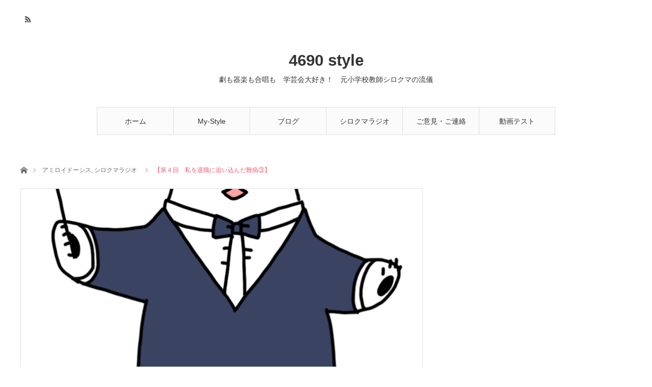

--- FILE ---
content_type: text/html; charset=UTF-8
request_url: https://4690sensei.com/2018/12/30/2018-004/
body_size: 10432
content:
<!DOCTYPE html>
<html class="pc" lang="ja">
<head>
<meta charset="UTF-8">
<!--[if IE]><meta http-equiv="X-UA-Compatible" content="IE=edge"><![endif]-->
<meta name="viewport" content="width=device-width">
<title>【第４回　私を退職に追い込んだ難病③】 | 4690 style</title>
<meta name="description" content="前回から，私が罹った難病〔アミロイドーシス〕の症状についてお伝えしています。今回は，症状の中でも最も扱いの難しい〈コントロールできない排泄＝便秘と下痢の繰り返し〉についてお話ししました。">
<link rel="pingback" href="https://4690sensei.com/xmlrpc.php">
<link rel="shortcut icon" href="https://4690sensei.com/wp-content/uploads/2018/05/normal01-e1529018778451.png">
<link rel='dns-prefetch' href='//webfonts.xserver.jp' />
<link rel='dns-prefetch' href='//secure.gravatar.com' />
<link rel='dns-prefetch' href='//s.w.org' />
<link rel='stylesheet' id='style-css'  href='https://4690sensei.com/wp-content/themes/angel_tcd047-2/style.css?ver=1.3.1' type='text/css' media='all' />
<link rel='stylesheet' id='wp-block-library-css'  href='https://4690sensei.com/wp-includes/css/dist/block-library/style.min.css?ver=5.4.18' type='text/css' media='all' />
<style id='wp-block-library-inline-css' type='text/css'>
.has-text-align-justify{text-align:justify;}
</style>
<link rel='stylesheet' id='contact-form-7-css'  href='https://4690sensei.com/wp-content/plugins/contact-form-7/includes/css/styles.css?ver=5.1.9' type='text/css' media='all' />
<link rel='stylesheet' id='default-icon-styles-css'  href='https://4690sensei.com/wp-content/plugins/svg-vector-icon-plugin/public/../admin/css/wordpress-svg-icon-plugin-style.min.css?ver=5.4.18' type='text/css' media='all' />
<link rel='stylesheet' id='tablepress-default-css'  href='https://4690sensei.com/wp-content/plugins/tablepress/css/default.min.css?ver=1.11' type='text/css' media='all' />
<link rel='stylesheet' id='fancybox-css'  href='https://4690sensei.com/wp-content/plugins/easy-fancybox/css/jquery.fancybox.min.css?ver=1.3.24' type='text/css' media='screen' />
<link rel='stylesheet' id='jetpack_css-css'  href='https://4690sensei.com/wp-content/plugins/jetpack/css/jetpack.css?ver=8.6.4' type='text/css' media='all' />
<script type='text/javascript' src='https://4690sensei.com/wp-includes/js/jquery/jquery.js?ver=1.12.4-wp'></script>
<script type='text/javascript' src='https://4690sensei.com/wp-includes/js/jquery/jquery-migrate.min.js?ver=1.4.1'></script>
<script type='text/javascript' src='//webfonts.xserver.jp/js/xserver.js?ver=1.2.1'></script>
<link rel='https://api.w.org/' href='https://4690sensei.com/wp-json/' />
<link rel="canonical" href="https://4690sensei.com/2018/12/30/2018-004/" />
<link rel='shortlink' href='https://wp.me/pa99i4-4z' />
<link rel="alternate" type="application/json+oembed" href="https://4690sensei.com/wp-json/oembed/1.0/embed?url=https%3A%2F%2F4690sensei.com%2F2018%2F12%2F30%2F2018-004%2F" />
<link rel="alternate" type="text/xml+oembed" href="https://4690sensei.com/wp-json/oembed/1.0/embed?url=https%3A%2F%2F4690sensei.com%2F2018%2F12%2F30%2F2018-004%2F&#038;format=xml" />
<script type="text/javascript"><!--
function powerpress_pinw(pinw_url){window.open(pinw_url, 'PowerPressPlayer','toolbar=0,status=0,resizable=1,width=460,height=320');	return false;}
//-->
</script>

<link rel='dns-prefetch' href='//v0.wordpress.com'/>
<style type='text/css'>img#wpstats{display:none}</style>
<link rel="stylesheet" href="https://4690sensei.com/wp-content/themes/angel_tcd047-2/css/design-plus.css?ver=1.3.1">
<link rel="stylesheet" href="https://4690sensei.com/wp-content/themes/angel_tcd047-2/css/sns-botton.css?ver=1.3.1">

<link rel="stylesheet" media="screen and (max-width:1220px)" href="https://4690sensei.com/wp-content/themes/angel_tcd047-2/css/responsive.css?ver=1.3.1">
<link rel="stylesheet" media="screen and (max-width:1220px)" href="https://4690sensei.com/wp-content/themes/angel_tcd047-2/css/footer-bar.css?ver=1.3.1">

<script src="https://4690sensei.com/wp-content/themes/angel_tcd047-2/js/jquery.easing.1.3.js?ver=1.3.1"></script>
<script src="https://4690sensei.com/wp-content/themes/angel_tcd047-2/js/jscript.js?ver=1.3.1"></script>
<script src="https://4690sensei.com/wp-content/themes/angel_tcd047-2/js/comment.js?ver=1.3.1"></script>

<script src="https://4690sensei.com/wp-content/themes/angel_tcd047-2/js/jscript_responsive.js?ver=1.3.1"></script>
<script src="https://4690sensei.com/wp-content/themes/angel_tcd047-2/js/footer-bar.js?ver=1.3.1"></script>


<style type="text/css">

body, input, textarea { font-family: Arial, "ヒラギノ角ゴ ProN W3", "Hiragino Kaku Gothic ProN", "メイリオ", Meiryo, sans-serif; }

.rich_font { font-family: "Hiragino Sans", "ヒラギノ角ゴ ProN", "Hiragino Kaku Gothic ProN", "游ゴシック", YuGothic, "メイリオ", Meiryo, sans-serif; font-weight: 100; }


body { font-size:14px; }

.pc #header .logo { font-size:31px; }
.mobile #header .logo { font-size:18px; }

#post_title { font-size:32px; }
.post_content { font-size:14px; }
.c-pw__btn { background: #EA5D6E; }
.post_content a, .post_content a:hover { color: #EA5D6E; }


#related_post li a.image, .styled_post_list1 .image, .styled_post_list2 .image, .styled_post_list3 .image, .post_list .image, .page_post_list .image {
  overflow: hidden;
}
#related_post li a.image img, .styled_post_list1 .image img, .styled_post_list2 .image img, .styled_post_list3 .image img, .post_list .image img, .page_post_list .image img {
  width:100%; height:auto;
  -webkit-transition: all 0.75s ease; -moz-transition: all 0.75s ease; transition: all 0.75s ease;
  -webkit-backface-visibility:hidden; backface-visibility:hidden;
}
#related_post li a.image:hover img, .styled_post_list1 .image:hover img, .styled_post_list2 .image:hover img, .styled_post_list3 .image:hover img, .post_list .image:hover img, .page_post_list .image:hover img {
  -webkit-transform: scale(1.2); -moz-transform: scale(1.2); -ms-transform: scale(1.2); -o-transform: scale(1.2); transform: scale(1.2);
}

a:hover, .post_list_headline, #page_header .headline, #related_post li .title a:hover, .side_widget .styled_post_list1 .title:hover, .widget_tab_post_list_button a, .side_headline, .footer_headline, #related_post .headline, #comment_headline, .page_post_list .meta a:hover, .page_post_list .headline,
  .pc #global_menu > ul > li.current-menu-item > a, #header_menu li.current-menu-item a, #footer_menu li.current-menu-item a, #footer_slider .slick-arrow:hover:before, #footer_slider_wrap .headline, #bread_crumb li.last, #profile_page_top .user_name, .styled_post_list2 .meta a:hover, .styled_post_list3 .meta li a:hover,
    .pc #header .logo a:hover, #comment_header ul li a:hover, .pc #global_menu > ul > li.active > a, #header_text .logo a:hover, #bread_crumb li.home a:hover:before, #bread_crumb li a:hover, .tcdw_menu_widget .menu_headline, .post_list .meta a:hover, #header_slider .category a:hover, .post_list .large_item .title a:hover, #post_title_area .meta li a:hover
      { color:#EA5D6E; }

.pc #global_menu a:hover, .pc #global_menu > ul > li.active > a, #return_top a:hover, .next_page_link a:hover, .collapse_category_list li a:hover .count, .slick-arrow:hover, .page_navi a:hover, .page_navi p.back a:hover,
  #wp-calendar td a:hover, #wp-calendar #prev a:hover, #wp-calendar #next a:hover, .widget_search #search-btn input:hover, .widget_search #searchsubmit:hover, .side_widget.google_search #searchsubmit:hover,
    #submit_comment:hover, #comment_header ul li a:hover, #comment_header ul li.comment_switch_active a, #comment_header #comment_closed p, #post_pagination a:hover,
      #header_slider .slick-dots button:hover::before, #header_slider .slick-dots .slick-active button::before, .mobile a.menu_button:hover, .mobile #global_menu li a:hover,
        .tcd_user_profile_widget .button a:hover, .mobile #return_top a
          { background-color:#EA5D6E !important; }

#comment_textarea textarea:focus, #guest_info input:focus, #comment_header ul li a:hover, #comment_header ul li.comment_switch_active a, #comment_header #comment_closed p, .page_navi a:hover, .page_navi p.back a:hover, #post_pagination a:hover, .pc #global_menu a:hover, .pc #global_menu > ul > li.active > a, .pc #global_menu > ul > li:last-child > a:hover, .pc #global_menu > ul > li.active:last-child > a
  { border-color:#EA5D6E; }

.pc #global_menu > ul > li:hover + li a { border-left-color:#EA5D6E;}

#comment_header ul li.comment_switch_active a:after, #comment_header #comment_closed p:after
  { border-color:#EA5D6E transparent transparent transparent; }

.collapse_category_list li a:before { border-color: transparent transparent transparent #EA5D6E; }

.pc #global_menu > ul > li > a, .pc .header_fix #header {
  background-color:rgba(251,251,251,1);
  border-color:#DDDDDD;
  color:#333333;
}
.pc .header_fix #global_menu > ul > li > a { background:none; }
.pc #global_menu > ul > li:last-child > a {
  border-color:#DDDDDD;
}
.pc .home #global_menu > ul > li.current-menu-item > a {
  color:#333333;
}
@media screen and (max-width:1220px) {
  #header_inner {
    background-color:rgba(251,251,251,1);
    border-color:#DDDDDD;
  }
  a.menu_button:before, #logo_text a {
    color:#333333;
  }
}




</style>


<style type="text/css"></style><link rel="amphtml" href="https://4690sensei.com/2018/12/30/2018-004/amp/">
<!-- Jetpack Open Graph Tags -->
<meta property="og:type" content="article" />
<meta property="og:title" content="【第４回　私を退職に追い込んだ難病③】" />
<meta property="og:url" content="https://4690sensei.com/2018/12/30/2018-004/" />
<meta property="og:description" content="前回から，私が罹った難病〔アミロイドーシス〕の症状についてお伝えしています。今回は，症状の中でも最も扱いの難し&hellip;" />
<meta property="article:published_time" content="2018-12-30T00:40:54+00:00" />
<meta property="article:modified_time" content="2018-12-30T00:54:03+00:00" />
<meta property="og:site_name" content="4690 style" />
<meta property="og:image" content="https://4690sensei.com/wp-content/uploads/2018/11/shiki_2.png" />
<meta property="og:image:width" content="1400" />
<meta property="og:image:height" content="1510" />
<meta property="og:locale" content="ja_JP" />
<meta name="twitter:text:title" content="【第４回　私を退職に追い込んだ難病③】" />
<meta name="twitter:image" content="https://4690sensei.com/wp-content/uploads/2018/11/shiki_2.png?w=640" />
<meta name="twitter:card" content="summary_large_image" />

<!-- End Jetpack Open Graph Tags -->
</head>
<body id="body" class="post-template-default single single-post postid-283 single-format-standard">


 <div id="header">
  <div id="header_inner" class="clearfix">
   <div id="logo_text">
 <h1 class="logo"><a href="https://4690sensei.com/">4690 style</a></h1>
 <h2 class="tagline" style="font-size:14px;">劇も器楽も合唱も　学芸会大好き！　元小学校教師シロクマの流儀</h2></div>
      <div id="global_menu">
    <ul id="menu-%e3%83%88%e3%83%83%e3%83%97%e3%83%a1%e3%83%8b%e3%83%a5%e3%83%bc" class="menu"><li id="menu-item-18" class="menu-item menu-item-type-custom menu-item-object-custom menu-item-home menu-item-18"><a href="https://4690sensei.com/">ホーム</a></li>
<li id="menu-item-64" class="menu-item menu-item-type-post_type menu-item-object-page menu-item-64"><a href="https://4690sensei.com/my-style/">My-Style</a></li>
<li id="menu-item-356" class="menu-item menu-item-type-post_type menu-item-object-page current_page_parent menu-item-has-children menu-item-356"><a href="https://4690sensei.com/%e3%83%96%e3%83%ad%e3%82%b0/">ブログ</a>
<ul class="sub-menu">
	<li id="menu-item-357" class="menu-item menu-item-type-taxonomy menu-item-object-category current-post-ancestor current-menu-parent current-post-parent menu-item-357"><a href="https://4690sensei.com/category/amyloidosis/">アミロイドーシス</a></li>
	<li id="menu-item-358" class="menu-item menu-item-type-taxonomy menu-item-object-category menu-item-358"><a href="https://4690sensei.com/category/rehabilitation-cooking/">シロクマクッキング</a></li>
	<li id="menu-item-360" class="menu-item menu-item-type-taxonomy menu-item-object-category menu-item-360"><a href="https://4690sensei.com/category/teach-the-play/">劇指導</a></li>
	<li id="menu-item-364" class="menu-item menu-item-type-taxonomy menu-item-object-category menu-item-364"><a href="https://4690sensei.com/category/teaching-music/">音楽指導</a></li>
	<li id="menu-item-362" class="menu-item menu-item-type-taxonomy menu-item-object-category menu-item-362"><a href="https://4690sensei.com/category/memories-of-school/">学校の想い出</a></li>
	<li id="menu-item-361" class="menu-item menu-item-type-taxonomy menu-item-object-category menu-item-361"><a href="https://4690sensei.com/category/wind-ensemble/">吹奏楽部</a></li>
	<li id="menu-item-363" class="menu-item menu-item-type-taxonomy menu-item-object-category menu-item-363"><a href="https://4690sensei.com/category/that-i-think-a-day/">日々，思うこと</a></li>
</ul>
</li>
<li id="menu-item-359" class="menu-item menu-item-type-taxonomy menu-item-object-category current-post-ancestor current-menu-parent current-post-parent menu-item-359"><a href="https://4690sensei.com/category/4690bear-radio/">シロクマラジオ</a></li>
<li id="menu-item-21" class="menu-item menu-item-type-post_type menu-item-object-page menu-item-21"><a href="https://4690sensei.com/form/">ご意見・ご連絡</a></li>
<li id="menu-item-157" class="menu-item menu-item-type-post_type menu-item-object-page menu-item-157"><a href="https://4690sensei.com/%e5%8b%95%e7%94%bb%e3%83%86%e3%82%b9%e3%83%88/">動画テスト</a></li>
</ul>       </div>
   <a href="#" class="menu_button"><span>menu</span></a>
            <ul id="header_social_link" class="social_link clearfix">
                        <li class="rss"><a class="target_blank" href="https://4690sensei.com/feed/">RSS</a></li>   </ul>
     </div>
 </div><!-- END #header -->

 
 <div id="main_contents" class="clearfix">

<div id="bread_crumb">

<ul class="clearfix">
 <li class="home"><a href="https://4690sensei.com/"><span>ホーム</span></a></li>
 <li><a href="https://4690sensei.com/category/amyloidosis/" rel="category tag">アミロイドーシス</a>, <a href="https://4690sensei.com/category/4690bear-radio/" rel="category tag">シロクマラジオ</a></li>
 <li class="last">【第４回　私を退職に追い込んだ難病③】</li>
</ul>

</div>
<div id="main_col" class="clearfix">

 <div id="left_col">

  
  <article id="article">

      <div id="post_header">
        <div id="post_image">
     <img width="790" height="417" src="https://4690sensei.com/wp-content/uploads/2018/11/shiki_2-790x417.png" class="attachment-size4 size-size4 wp-post-image" alt="" srcset="https://4690sensei.com/wp-content/uploads/2018/11/shiki_2-790x417.png 790w, https://4690sensei.com/wp-content/uploads/2018/11/shiki_2-380x200.png 380w, https://4690sensei.com/wp-content/uploads/2018/11/shiki_2-760x400.png 760w" sizes="(max-width: 790px) 100vw, 790px" />    </div>
            <p class="category"></p>
       </div>
   
   <div id="post_title_area">
    <h2 id="post_title" class="rich_font">【第４回　私を退職に追い込んだ難病③】</h2>
        <ul class="meta clearfix">
     <li class="date"><time class="entry-date updated" datetime="2018-12-30T09:54:03+09:00">2018.12.30</time></li>         </ul>
       </div>

   
   
      
   
   <div class="post_content clearfix">
    
<h1><br></h1>



<p>前回から，私が罹った難病〔アミロイドーシス〕の症状についてお伝えしています。今回は，症状の中でも最も扱いの難しい〈コントロールできない排泄＝便秘と下痢の繰り返し〉についてお話ししました。</p>



<p>私のblogはこちら☟<br><i class="wp-svg-wordpress wordpress"></i>blog:4690sensei.com</p>



<p>お問い合わせなどはこちら☟<br><i class="wp-svg-mail-4 mail-4"></i>mail:info@4690sensei.com</p>
<div class="powerpress_player" id="powerpress_player_9647"><a href="https://4690sensei.com/wp-content/uploads/2018/11/Nov_21__2018_9_43_50_2000101.wav" title="Play" target="_blank" style="position: relative;"><img src="https://4690sensei.com/wp-content/plugins/powerpress/black.png" title="Play" alt="Play" style="width: 400px; height: 225px;" /><img src="https://4690sensei.com/wp-content/plugins/powerpress/play_video.png" title="Play" alt="Play" style="position: absolute; bottom:82px; left:170px; border:0;" /></a></div>
<p class="powerpress_links powerpress_links_wav">Podcast: <a href="https://4690sensei.com/wp-content/uploads/2018/11/Nov_21__2018_9_43_50_2000101.wav" class="powerpress_link_pinw" target="_blank" title="Play in new window" onclick="return powerpress_pinw('https://4690sensei.com/?powerpress_pinw=283-podcast');" rel="nofollow">Play in new window</a> | <a href="https://4690sensei.com/wp-content/uploads/2018/11/Nov_21__2018_9_43_50_2000101.wav" class="powerpress_link_d" title="Download" rel="nofollow" download="Nov_21__2018_9_43_50_2000101.wav">Download</a></p><p class="powerpress_links powerpress_subscribe_links">Subscribe: <a href="https://itunes.apple.com/jp/podcast/%E3%82%B7%E3%83%AD%E3%82%AF%E3%83%9E%E3%83%A9%E3%82%B8%E3%82%AA-%E3%82%B7%E3%83%AD%E3%82%AF%E3%83%9E%E3%82%BB%E3%83%B3%E3%82%BB%E3%82%A4%E3%81%AE%E6%97%A5%E3%80%85%E6%98%AF%E6%88%90%E9%95%B7/id1444754630?l=en&amp;mt=2&amp;ls=1#episodeGuid=https%3A%2F%2F4690sensei.com%2F%3Fp%3D283" class="powerpress_link_subscribe powerpress_link_subscribe_itunes" title="Subscribe on Apple Podcasts" rel="nofollow">Apple Podcasts</a> | <a href="https://subscribeonandroid.com/4690sensei.com/feed/podcast/" class="powerpress_link_subscribe powerpress_link_subscribe_android" title="Subscribe on Android" rel="nofollow">Android</a> | <a href="https://4690sensei.com/feed/podcast/" class="powerpress_link_subscribe powerpress_link_subscribe_rss" title="Subscribe via RSS" rel="nofollow">RSS</a></p><!--powerpress_player-->       </div>

      <div class="single_share clearfix" id="single_share_bottom">
    <div class="share-type1 share-btm">
 
	<div class="sns mt10 mb45">
		<ul class="type1 clearfix">
			<li class="twitter">
				<a href="http://twitter.com/share?text=%E3%80%90%E7%AC%AC%EF%BC%94%E5%9B%9E%E3%80%80%E7%A7%81%E3%82%92%E9%80%80%E8%81%B7%E3%81%AB%E8%BF%BD%E3%81%84%E8%BE%BC%E3%82%93%E3%81%A0%E9%9B%A3%E7%97%85%E2%91%A2%E3%80%91&url=https%3A%2F%2F4690sensei.com%2F2018%2F12%2F30%2F2018-004%2F&via=morigone&tw_p=tweetbutton&related=morigone" onclick="javascript:window.open(this.href, '', 'menubar=no,toolbar=no,resizable=yes,scrollbars=yes,height=400,width=600');return false;"><i class="icon-twitter"></i><span class="ttl">Tweet</span><span class="share-count"></span></a>
			</li>
			<li class="facebook">
				<a href="//www.facebook.com/sharer/sharer.php?u=https://4690sensei.com/2018/12/30/2018-004/&amp;t=%E3%80%90%E7%AC%AC%EF%BC%94%E5%9B%9E%E3%80%80%E7%A7%81%E3%82%92%E9%80%80%E8%81%B7%E3%81%AB%E8%BF%BD%E3%81%84%E8%BE%BC%E3%82%93%E3%81%A0%E9%9B%A3%E7%97%85%E2%91%A2%E3%80%91" class="facebook-btn-icon-link" target="blank" rel="nofollow"><i class="icon-facebook"></i><span class="ttl">Share</span><span class="share-count"></span></a>
			</li>
			<li class="googleplus">
				<a href="https://plus.google.com/share?url=https%3A%2F%2F4690sensei.com%2F2018%2F12%2F30%2F2018-004%2F" onclick="javascript:window.open(this.href, '', 'menubar=no,toolbar=no,resizable=yes,scrollbars=yes,height=600,width=500');return false;"><i class="icon-google-plus"></i><span class="ttl">+1</span><span class="share-count"></span></a>
			</li>
			<li class="hatebu">
				<a href="http://b.hatena.ne.jp/add?mode=confirm&url=https%3A%2F%2F4690sensei.com%2F2018%2F12%2F30%2F2018-004%2F" onclick="javascript:window.open(this.href, '', 'menubar=no,toolbar=no,resizable=yes,scrollbars=yes,height=400,width=510');return false;" ><i class="icon-hatebu"></i><span class="ttl">Hatena</span><span class="share-count"></span></a>
			</li>
			<li class="pocket">
				<a href="http://getpocket.com/edit?url=https%3A%2F%2F4690sensei.com%2F2018%2F12%2F30%2F2018-004%2F&title=%E3%80%90%E7%AC%AC%EF%BC%94%E5%9B%9E%E3%80%80%E7%A7%81%E3%82%92%E9%80%80%E8%81%B7%E3%81%AB%E8%BF%BD%E3%81%84%E8%BE%BC%E3%82%93%E3%81%A0%E9%9B%A3%E7%97%85%E2%91%A2%E3%80%91" target="blank"><i class="icon-pocket"></i><span class="ttl">Pocket</span><span class="share-count"></span></a>
			</li>
			<li class="rss">
				<a href="https://4690sensei.com/feed/" target="blank"><i class="icon-rss"></i><span class="ttl">RSS</span></a>
			</li>
			<li class="feedly">
				<a href="http://feedly.com/index.html#subscription%2Ffeed%2Fhttps://4690sensei.com/feed/" target="blank"><i class="icon-feedly"></i><span class="ttl">feedly</span><span class="share-count"></span></a>
			</li>
			<li class="pinterest">
				<a rel="nofollow" target="_blank" href="https://www.pinterest.com/pin/create/button/?url=https%3A%2F%2F4690sensei.com%2F2018%2F12%2F30%2F2018-004%2F&media=https://4690sensei.com/wp-content/uploads/2018/11/shiki_2.png&description=%E3%80%90%E7%AC%AC%EF%BC%94%E5%9B%9E%E3%80%80%E7%A7%81%E3%82%92%E9%80%80%E8%81%B7%E3%81%AB%E8%BF%BD%E3%81%84%E8%BE%BC%E3%82%93%E3%81%A0%E9%9B%A3%E7%97%85%E2%91%A2%E3%80%91"><i class="icon-pinterest"></i><span class="ttl">Pin&nbsp;it</span></a>
			</li>
		</ul>
	</div>
</div>
   </div>
   
      <ul id="post_meta_bottom" class="clearfix">
    <li class="post_author">投稿者: <a href="https://4690sensei.com/author/4690bear/" title="4690bear の投稿" rel="author">4690bear</a></li>    <li class="post_category"><a href="https://4690sensei.com/category/amyloidosis/" rel="category tag">アミロイドーシス</a>, <a href="https://4690sensei.com/category/4690bear-radio/" rel="category tag">シロクマラジオ</a></li>    <li class="post_tag"><a href="https://4690sensei.com/tag/%e3%82%a2%e3%83%9f%e3%83%ad%e3%82%a4%e3%83%89%e3%83%bc%e3%82%b7%e3%82%b9/" rel="tag">アミロイドーシス</a>, <a href="https://4690sensei.com/tag/%e5%ae%b6%e6%97%8f%e6%80%a7/" rel="tag">家族性</a>, <a href="https://4690sensei.com/tag/%e5%b0%8f%e8%85%b8/" rel="tag">小腸</a>, <a href="https://4690sensei.com/tag/%e6%8e%92%e6%b3%84/" rel="tag">排泄</a>, <a href="https://4690sensei.com/tag/%e9%81%ba%e4%bc%9d/" rel="tag">遺伝</a></li>    <li class="post_comment">コメント: <a href="#comment_headline">0</a></li>   </ul>
   
      <div id="previous_next_post" class="clearfix">
    <div class='prev_post'><a href='https://4690sensei.com/2018/11/30/2018-003/' title='【第３回　私を退職に追い込んだ難病②】'><span class='title'>【第３回　私を退職に追い込んだ難病②】</span><span class='nav'>前の記事</span></a></div>
<div class='next_post'><a href='https://4690sensei.com/2019/01/25/kitchen-knife-whose-sharpness-declined/' title='【切れ味の衰えた包丁】'><span class='title'>【切れ味の衰えた包丁】</span><span class='nav'>次の記事</span></a></div>
   </div>
   
  </article><!-- END #article -->

      
  
    <div id="related_post">
   <h3 class="headline"><span>関連記事</span></h3>
   <ol class="clearfix">
        <li>
     <div class="image_area">
      <a class="image" href="https://4690sensei.com/2019/04/02/2018-009/" title="【第9回　腹式呼吸のまとめ】"><img src="https://4690sensei.com/wp-content/uploads/2018/05/takatobi.png" title="" alt="" /></a>
     </div>
     <h4 class="title"><a href="https://4690sensei.com/2019/04/02/2018-009/" name="">【第9回　腹式呼吸のまとめ】</a></h4>
     <p class="date"><time class="entry-date updated" datetime="2019-06-23T23:58:52+09:00">2019.04.2</time></p>    </li>
        <li>
     <div class="image_area">
      <a class="image" href="https://4690sensei.com/2019/03/08/2018-008/" title="【第８回　２つの呼吸法の仕組】"><img width="400" height="400" src="https://4690sensei.com/wp-content/uploads/2018/08/img_5629-400x400.jpg" class="attachment-size1 size-size1 wp-post-image" alt="" srcset="https://4690sensei.com/wp-content/uploads/2018/08/img_5629-400x400.jpg 400w, https://4690sensei.com/wp-content/uploads/2018/08/img_5629-150x150.jpg 150w, https://4690sensei.com/wp-content/uploads/2018/08/img_5629-300x300.jpg 300w, https://4690sensei.com/wp-content/uploads/2018/08/img_5629-120x120.jpg 120w" sizes="(max-width: 400px) 100vw, 400px" /></a>
     </div>
     <h4 class="title"><a href="https://4690sensei.com/2019/03/08/2018-008/" name="">【第８回　２つの呼吸法の仕組】</a></h4>
     <p class="date"><time class="entry-date updated" datetime="2019-03-08T23:36:23+09:00">2019.03.8</time></p>    </li>
        <li>
     <div class="image_area">
      <a class="image" href="https://4690sensei.com/2019/02/18/2018-006/" title="【第６回　私を退職に追い込んだ難病⑤】"><img width="400" height="400" src="https://4690sensei.com/wp-content/uploads/2018/08/img_6129-400x400.jpg" class="attachment-size1 size-size1 wp-post-image" alt="コーヒーサーバー越しに見るソーサー＆カップ" srcset="https://4690sensei.com/wp-content/uploads/2018/08/img_6129-400x400.jpg 400w, https://4690sensei.com/wp-content/uploads/2018/08/img_6129-150x150.jpg 150w, https://4690sensei.com/wp-content/uploads/2018/08/img_6129-300x300.jpg 300w, https://4690sensei.com/wp-content/uploads/2018/08/img_6129-120x120.jpg 120w" sizes="(max-width: 400px) 100vw, 400px" /></a>
     </div>
     <h4 class="title"><a href="https://4690sensei.com/2019/02/18/2018-006/" name="">【第６回　私を退職に追い込んだ難病⑤】</a></h4>
     <p class="date"><time class="entry-date updated" datetime="2019-02-18T00:14:56+09:00">2019.02.18</time></p>    </li>
        <li>
     <div class="image_area">
      <a class="image" href="https://4690sensei.com/2018/11/27/2018-001/" title="シロクマラジオ1回目"><img width="400" height="400" src="https://4690sensei.com/wp-content/uploads/2018/11/shiki_2-400x400.png" class="attachment-size1 size-size1 wp-post-image" alt="" srcset="https://4690sensei.com/wp-content/uploads/2018/11/shiki_2-400x400.png 400w, https://4690sensei.com/wp-content/uploads/2018/11/shiki_2-150x150.png 150w, https://4690sensei.com/wp-content/uploads/2018/11/shiki_2-300x300.png 300w, https://4690sensei.com/wp-content/uploads/2018/11/shiki_2-120x120.png 120w" sizes="(max-width: 400px) 100vw, 400px" /></a>
     </div>
     <h4 class="title"><a href="https://4690sensei.com/2018/11/27/2018-001/" name="">シロクマラジオ1回目</a></h4>
     <p class="date"><time class="entry-date updated" datetime="2018-11-30T22:17:16+09:00">2018.11.27</time></p>    </li>
        <li>
     <div class="image_area">
      <a class="image" href="https://4690sensei.com/2019/07/12/what-i-usually-eat/" title="【第12回　私が食べているもの】"><img width="400" height="400" src="https://4690sensei.com/wp-content/uploads/2018/08/img_555462668-2-400x400.jpg" class="attachment-size1 size-size1 wp-post-image" alt="" srcset="https://4690sensei.com/wp-content/uploads/2018/08/img_555462668-2-400x400.jpg 400w, https://4690sensei.com/wp-content/uploads/2018/08/img_555462668-2-150x150.jpg 150w, https://4690sensei.com/wp-content/uploads/2018/08/img_555462668-2-300x300.jpg 300w, https://4690sensei.com/wp-content/uploads/2018/08/img_555462668-2-120x120.jpg 120w" sizes="(max-width: 400px) 100vw, 400px" /></a>
     </div>
     <h4 class="title"><a href="https://4690sensei.com/2019/07/12/what-i-usually-eat/" name="">【第12回　私が食べているもの】</a></h4>
     <p class="date"><time class="entry-date updated" datetime="2019-07-12T01:22:10+09:00">2019.07.12</time></p>    </li>
        <li>
     <div class="image_area">
      <a class="image" href="https://4690sensei.com/2018/11/30/2018-003/" title="【第３回　私を退職に追い込んだ難病②】"><img width="400" height="400" src="https://4690sensei.com/wp-content/uploads/2018/11/shiki_2-400x400.png" class="attachment-size1 size-size1 wp-post-image" alt="" srcset="https://4690sensei.com/wp-content/uploads/2018/11/shiki_2-400x400.png 400w, https://4690sensei.com/wp-content/uploads/2018/11/shiki_2-150x150.png 150w, https://4690sensei.com/wp-content/uploads/2018/11/shiki_2-300x300.png 300w, https://4690sensei.com/wp-content/uploads/2018/11/shiki_2-120x120.png 120w" sizes="(max-width: 400px) 100vw, 400px" /></a>
     </div>
     <h4 class="title"><a href="https://4690sensei.com/2018/11/30/2018-003/" name="">【第３回　私を退職に追い込んだ難病②】</a></h4>
     <p class="date"><time class="entry-date updated" datetime="2018-11-30T22:18:41+09:00">2018.11.30</time></p>    </li>
        <li>
     <div class="image_area">
      <a class="image" href="https://4690sensei.com/2019/02/23/2018-007/" title="【第７回　音楽の授業における腹式呼吸の指導方法】"><img width="400" height="400" src="https://4690sensei.com/wp-content/uploads/2018/08/IMG_551542419-3-400x400.jpg" class="attachment-size1 size-size1 wp-post-image" alt="" srcset="https://4690sensei.com/wp-content/uploads/2018/08/IMG_551542419-3-400x400.jpg 400w, https://4690sensei.com/wp-content/uploads/2018/08/IMG_551542419-3-150x150.jpg 150w, https://4690sensei.com/wp-content/uploads/2018/08/IMG_551542419-3-300x300.jpg 300w, https://4690sensei.com/wp-content/uploads/2018/08/IMG_551542419-3-120x120.jpg 120w" sizes="(max-width: 400px) 100vw, 400px" /></a>
     </div>
     <h4 class="title"><a href="https://4690sensei.com/2019/02/23/2018-007/" name="">【第７回　音楽の授業における腹式呼吸の指導方法】</a></h4>
     <p class="date"><time class="entry-date updated" datetime="2019-02-23T02:44:48+09:00">2019.02.23</time></p>    </li>
        <li>
     <div class="image_area">
      <a class="image" href="https://4690sensei.com/2018/11/30/2018-002/" title="【第２回　私を退職に追い込んだ難病①】"><img width="400" height="400" src="https://4690sensei.com/wp-content/uploads/2018/11/shiki_2-400x400.png" class="attachment-size1 size-size1 wp-post-image" alt="" srcset="https://4690sensei.com/wp-content/uploads/2018/11/shiki_2-400x400.png 400w, https://4690sensei.com/wp-content/uploads/2018/11/shiki_2-150x150.png 150w, https://4690sensei.com/wp-content/uploads/2018/11/shiki_2-300x300.png 300w, https://4690sensei.com/wp-content/uploads/2018/11/shiki_2-120x120.png 120w" sizes="(max-width: 400px) 100vw, 400px" /></a>
     </div>
     <h4 class="title"><a href="https://4690sensei.com/2018/11/30/2018-002/" name="">【第２回　私を退職に追い込んだ難病①】</a></h4>
     <p class="date"><time class="entry-date updated" datetime="2018-11-30T22:18:15+09:00">2018.11.30</time></p>    </li>
       </ol>
  </div>
    
  
<h3 id="comment_headline"><span>コメント</span></h3>

<div id="comment_header">

 <ul class="clearfix">
      <li id="comment_switch" class="comment_switch_active"><a href="javascript:void(0);">コメント ( 0 )</a></li>
   <li id="trackback_switch"><a href="javascript:void(0);">トラックバック ( 1 )</a></li>
    </ul>



</div><!-- END #comment_header -->

<div id="comments">

 <div id="comment_area">
  <!-- start commnet -->
  <ol class="commentlist">
	    <li class="comment">
     <div class="comment-content"><p class="no_comment">この記事へのコメントはありません。</p></div>
    </li>
	  </ol>
  <!-- comments END -->

  
 </div><!-- #comment-list END -->


 <div id="trackback_area">
 <!-- start trackback -->
 
  <ol class="commentlist">
         <li class="comment">
    <div class="trackback_time">
     2018年 12月 30日         </div>
    <div class="trackback_title">
     トラックバック：<a href="https://nanbyo-now.com/2018/12/30/podcast%ef%bc%8c%e5%a7%8b%e3%82%81%e3%81%be%e3%81%97%e3%81%9f/awareness/" rel="nofollow">Podcast，始めました | 難病なう</a>
    </div>
   </li>
        </ol>

  <div id="trackback_url_area">
   <label for="trackback_url">トラックバック URL</label>
   <input type="text" name="trackback_url" id="trackback_url" size="60" value="https://4690sensei.com/2018/12/30/2018-004/trackback/" readonly="readonly" onfocus="this.select()" />
  </div>
  
  <!-- trackback end -->
 </div><!-- #trackbacklist END -->

 


 
 <fieldset class="comment_form_wrapper" id="respond">

    <div id="cancel_comment_reply"><a rel="nofollow" id="cancel-comment-reply-link" href="/2018/12/30/2018-004/#respond" style="display:none;">返信をキャンセルする。</a></div>
  
  <form action="https://4690sensei.com/wp-comments-post.php" method="post" id="commentform">

   
   <div id="guest_info">
    <div id="guest_name"><label for="author"><span>名前</span></label><input type="text" name="author" id="author" value="" size="22" tabindex="1"  /></div>
    <div id="guest_email"><label for="email"><span>E-MAIL</span> - 公開されません -</label><input type="text" name="email" id="email" value="" size="22" tabindex="2"  /></div>
    <div id="guest_url"><label for="url"><span>URL</span></label><input type="text" name="url" id="url" value="" size="22" tabindex="3" /></div>
       </div>

   
   <div id="comment_textarea">
    <textarea name="comment" id="comment" cols="50" rows="10" tabindex="4"></textarea>
   </div>

   
   <div id="submit_comment_wrapper">
    <p style="display: none;"><input type="hidden" id="akismet_comment_nonce" name="akismet_comment_nonce" value="0d8e5d0d9d" /></p><p style="display: none;"><input type="hidden" id="ak_js" name="ak_js" value="179"/></p>    <input name="submit" type="submit" id="submit_comment" tabindex="5" value="コメントを書く" title="コメントを書く" alt="コメントを書く" />
   </div>
   <div id="input_hidden_field">
        <input type='hidden' name='comment_post_ID' value='283' id='comment_post_ID' />
<input type='hidden' name='comment_parent' id='comment_parent' value='0' />
       </div>

  </form>

 </fieldset><!-- #comment-form-area END -->

</div><!-- #comment end -->

 </div><!-- END #left_col -->

 
</div><!-- END #main_col -->


 </div><!-- END #main_contents -->

 
 <div id="footer" class="clearfix">

      <div class="footer_widget" id="footer_left_widget">
    <div class="side_widget clearfix widget_text" id="text-4">
<h3 class="footer_headline"><span>連絡先</span></h3>			<div class="textwidget"><p><strong>住所</strong><br />
　福岡県<br />
<br />
<strong>メールアドレス<br />
（＠を英数字に直してご使用ください）</strong><br />
info＠4690sensei.com</p>
</div>
		</div>
   </div>
   
   
      <div class="footer_widget" id="footer_right_widget">
    <div class="side_widget clearfix widget_search" id="search-3">
<h3 class="footer_headline"><span>検索</span></h3><form role="search" method="get" id="searchform" class="searchform" action="https://4690sensei.com/">
  <div>
    <label class="screen-reader-text" for="s"></label>
    <input type="text" value="" name="s" id="s" />
    <input type="submit" id="searchsubmit" value="&#xe915;" />
  </div>
</form></div>
<div class="side_widget clearfix widget_text" id="text-3">
<h3 class="footer_headline"><span>このサイトについて</span></h3>			<div class="textwidget"><p><strong>【シロクマの自己紹介】</strong></p>
<p>２５年間あまりの小学校教員生活にピリオドをうち，次なる貢献の仕方を模索する５０代です。<br />
特技は学芸会に関わること。劇の台本づくりも作曲も衣装や小物作りも，学芸会に関わること全般が大好きです＾＾</p>
<p>&nbsp;</p>
<p><strong>【どんなサイト？】</strong></p>
<p>私が教員経験で得た諸々のことを綴っています。現役の先生方のお手伝いになったら，こんなに嬉しいことはありません！</p>
</div>
		</div>
   </div>
   
 </div><!-- END #footer_top -->

  <ul id="footer_social_link" class="social_link clearfix">
            <li class="rss"><a class="target_blank" href="https://4690sensei.com/feed/">RSS</a></li> </ul>
 
 <div id="footer_bottom">
  <div id="footer_bottom_inner" class="clearfix">

   
   <p id="copyright">Copyright &copy;&nbsp; <a href="https://4690sensei.com/">4690 style</a></p>

   <div id="return_top">
    <a href="#body"><span>PAGE TOP</span></a>
   </div>

  </div><!-- END #footer_bottom_inner -->
 </div><!-- END #footer_bottom -->

 


<script type='text/javascript' src='https://4690sensei.com/wp-includes/js/comment-reply.min.js?ver=5.4.18'></script>
<script type='text/javascript'>
/* <![CDATA[ */
var wpcf7 = {"apiSettings":{"root":"https:\/\/4690sensei.com\/wp-json\/contact-form-7\/v1","namespace":"contact-form-7\/v1"},"cached":"1"};
/* ]]> */
</script>
<script type='text/javascript' src='https://4690sensei.com/wp-content/plugins/contact-form-7/includes/js/scripts.js?ver=5.1.9'></script>
<script type='text/javascript' src='https://4690sensei.com/wp-content/plugins/easy-fancybox/js/jquery.fancybox.min.js?ver=1.3.24'></script>
<script type='text/javascript'>
var fb_timeout, fb_opts={'overlayShow':true,'hideOnOverlayClick':true,'showCloseButton':true,'margin':20,'centerOnScroll':false,'enableEscapeButton':true,'autoScale':true };
if(typeof easy_fancybox_handler==='undefined'){
var easy_fancybox_handler=function(){
jQuery('.nofancybox,a.wp-block-file__button,a.pin-it-button,a[href*="pinterest.com/pin/create"],a[href*="facebook.com/share"],a[href*="twitter.com/share"]').addClass('nolightbox');
/* IMG */
var fb_IMG_select='a[href*=".jpg"]:not(.nolightbox,li.nolightbox>a),area[href*=".jpg"]:not(.nolightbox),a[href*=".jpeg"]:not(.nolightbox,li.nolightbox>a),area[href*=".jpeg"]:not(.nolightbox),a[href*=".png"]:not(.nolightbox,li.nolightbox>a),area[href*=".png"]:not(.nolightbox),a[href*=".webp"]:not(.nolightbox,li.nolightbox>a),area[href*=".webp"]:not(.nolightbox)';
jQuery(fb_IMG_select).addClass('fancybox image');
var fb_IMG_sections=jQuery('.gallery,.wp-block-gallery,.tiled-gallery,.wp-block-jetpack-tiled-gallery');
fb_IMG_sections.each(function(){jQuery(this).find(fb_IMG_select).attr('rel','gallery-'+fb_IMG_sections.index(this));});
jQuery('a.fancybox,area.fancybox,li.fancybox a').each(function(){jQuery(this).fancybox(jQuery.extend({},fb_opts,{'transitionIn':'elastic','easingIn':'easeOutBack','transitionOut':'elastic','easingOut':'easeInBack','opacity':false,'hideOnContentClick':false,'titleShow':true,'titlePosition':'over','titleFromAlt':true,'showNavArrows':true,'enableKeyboardNav':true,'cyclic':false}))});};
jQuery('a.fancybox-close').on('click',function(e){e.preventDefault();jQuery.fancybox.close()});
};
var easy_fancybox_auto=function(){setTimeout(function(){jQuery('#fancybox-auto').trigger('click')},1000);};
jQuery(easy_fancybox_handler);jQuery(document).on('post-load',easy_fancybox_handler);
jQuery(easy_fancybox_auto);
</script>
<script type='text/javascript' src='https://4690sensei.com/wp-content/plugins/easy-fancybox/js/jquery.easing.min.js?ver=1.4.1'></script>
<script type='text/javascript' src='https://4690sensei.com/wp-content/plugins/easy-fancybox/js/jquery.mousewheel.min.js?ver=3.1.13'></script>
<script type='text/javascript' src='https://4690sensei.com/wp-includes/js/wp-embed.min.js?ver=5.4.18'></script>
<script type='text/javascript' src='https://4690sensei.com/wp-content/plugins/powerpress/player.min.js?ver=5.4.18'></script>
<script async="async" type='text/javascript' src='https://4690sensei.com/wp-content/plugins/akismet/_inc/form.js?ver=4.1.6'></script>
<script type='text/javascript' src='https://stats.wp.com/e-202603.js' async='async' defer='defer'></script>
<script type='text/javascript'>
	_stq = window._stq || [];
	_stq.push([ 'view', {v:'ext',j:'1:8.6.4',blog:'149944028',post:'283',tz:'9',srv:'4690sensei.com'} ]);
	_stq.push([ 'clickTrackerInit', '149944028', '283' ]);
</script>
</body>
</html>

<!--
Performance optimized by W3 Total Cache. Learn more: https://www.boldgrid.com/w3-total-cache/


Served from: 4690sensei.com @ 2026-01-19 00:56:06 by W3 Total Cache
-->

--- FILE ---
content_type: text/css
request_url: https://4690sensei.com/wp-content/themes/angel_tcd047-2/style.css?ver=1.3.1
body_size: 14524
content:
@charset "utf-8";
/*
Theme Name:ANGEL
Theme URI:
Description:WordPressテーマ「ANGEL」
Author:Design Plus
Author URI:http://design-plus1.com/tcd-w/
Version:1.3.1
Text Domain:tcd-w
*/


/* ------------------------------------------------------------------------------------
 web fonts　ウェブフォントファイルを変更した場合はv=1.0の数字を変更（キャッシュ対策）
------------------------------------------------------------------------------------ */
@font-face {
  font-family: 'design_plus';
  src: url('fonts/design_plus.eot?v=1.4');
  src: url('fonts/design_plus.eot?v=1.4#iefix') format('embedded-opentype'),
       url('fonts/design_plus.woff?v=1.4') format('woff'),
       url('fonts/design_plus.ttf?v=1.4') format('truetype'),
       url('fonts/design_plus.svg?v=1.4#design_plus') format('svg');
  font-weight: normal;
  font-style: normal;
}




/* ----------------------------------------------------------------------
 reset css
---------------------------------------------------------------------- */
html, body, div, span, applet, object, iframe,
h1, h2, h3, h4, h5, h6, p, blockquote, pre,
a, abbr, acronym, address, big, cite, code,
del, dfn, em, img, ins, kbd, q, s, samp,
small, strike, strong, sub, sup, tt, var,
b, u, i, center,
dl, dt, dd, ol, ul, li,
fieldset, form, label, legend,
table, caption, tbody, tfoot, thead, tr, th, td,
article, aside, canvas, details, embed,
figure, figcaption, footer, header, hgroup,
menu, nav, output, ruby, section, summary,
time, mark, audio, video
 { margin:0; padding:0; border:0; outline:0; font-size:100%; vertical-align:baseline; }

article, aside, details, figcaption, figure, footer, header, hgroup, menu, nav, section { display:block; }
audio, canvas, video { display:inline-block; max-width:100%; }
html { overflow-y: scroll; -webkit-text-size-adjust:100%; -ms-text-size-adjust:100%; }
ul, ol { list-style:none; }
blockquote , q { quotes:none; }
blockquote:before, blockquote:after, q:before, q:after { content:''; content: none; }
a:focus { outline:none; }
ins { text-decoration:none; }
mark { font-style:italic; font-weight:bold; }
del { text-decoration:line-through; }
abbr[title], dfn[title] { border-bottom:1px dotted; cursor:help; }
table { border-collapse:collapse; border-spacing:0; width:100%; }
hr { display:block; height:1px; border:0; border-top:1px solid #ccc; margin:1em 0; padding:0; }
button, input, select, textarea { outline:0; -webkit-box-sizing:border-box; -moz-box-sizing:border-box; box-sizing:border-box; font-size:100%; }
input, textarea { background-image: -webkit-linear-gradient(hsla(0,0%,100%,0), hsla(0,0%,100%,0)); -webkit-appearance: none; border-radius:0; /* Removing the inner shadow, rounded corners on iOS inputs */ }
input[type="checkbox"]{ -webkit-appearance: checkbox; }
input[type="radio"]{ -webkit-appearance: radio; }
button::-moz-focus-inner, input::-moz-focus-inner { border:0; padding:0; }
img { -ms-interpolation-mode:bicubic; }

/* clearfix */
.clearfix:after { content: "."; display:block; clear:both; height:0; font-size:0.1em; line-height:0; visibility:hidden; overflow:hidden; }
.clearfix { display:inline-block; }
/* exlude MacIE5 \*/
* html .clearfix { height:1% }
.clearfix { display:block;}
/* end MacIE5 */




/* ----------------------------------------------------------------------
 基本設定
---------------------------------------------------------------------- */
body { font-family:Arial,sans-serif; color:#333; line-height:1; width:100%; }
.pc .admin-bar { padding-top:33px; }
a { color:#333; text-decoration:none; }
a, a:before, a:after, input {
  -webkit-transition-property:background-color, color; -webkit-transition-duration:0.2s; -webkit-transition-timing-function:ease;
  -moz-transition-property:background-color, color; -moz-transition-duration:0.2s; -moz-transition-timing-function:ease;
  -o-transition-property:background-color, color; -o-transition-duration:0.2s; -o-transition-timing-function:ease;
  transition-property:background-color, color; transition-duration:0.2s; transition-timing-function:ease;
}
a:hover { text-decoration:underline; }
.clear { clear:both; }
.hide { display:none; }


/* レイアウト */
#main_contents { background:#fff; width:100%; position:relative; z-index:10; margin-bottom:150px; }
#main_col {
  width:1200px; min-width:1200px; margin:0 auto; overflow:hidden;
  -moz-box-sizing:border-box; -webkit-box-sizing:border-box; -o-box-sizing:border-box; -ms-box-sizing:border-box; box-sizing:border-box;
}
#left_col { width:790px; float:left; }
#side_col { width:380px; float:right; }
.layout2 #left_col { float:right; }
.layout2 #side_col { float:left; }
.pc .no_side_content #left_col { width:auto; float:none; }




/* ----------------------------------------------------------------------
 トップページ
---------------------------------------------------------------------- */

/* スライダー */
#header_slider_wrap {
  width:1200px; height:500px; overflow:hidden; min-width:1200px; margin:0 auto 50px; position:relative;
  -moz-box-sizing:border-box; -webkit-box-sizing:border-box; -o-box-sizing:border-box; -ms-box-sizing:border-box; box-sizing:border-box;
}
#header_slider { width:820px; height:500px; float:left; position:relative; background:#000; }
#header_slider_wrap.no_banner_content #header_slider { width:100%; float:none; }
#header_slider .item { width:820px; height:500px; position:relative; }
#header_slider_wrap .slick-vertical .slick-slide { border:none !important; }
#header_slider .item img { width:100%; height:auto; display:block; }
#header_slider .caption {
  width:375px; position:absolute; z-index:5; left:30px; top:30px;
}
#header_slider .caption .title {
  font-size:16px; line-height:1.6; padding:25px; -ms-word-wrap: break-word; word-wrap: break-word; background:#fff;
  -moz-box-sizing:border-box; -webkit-box-sizing:border-box; -o-box-sizing:border-box; -ms-box-sizing:border-box; box-sizing:border-box;
}
#header_slider .caption .title a { display:block; text-decoration:none; }
#header_slider .caption .button {
  display:block; font-size:14px; text-decoration:none; padding:0 25px; height:45px; line-height:45px; text-decoration:none; position:relative;
  -moz-box-sizing:border-box; -webkit-box-sizing:border-box; -o-box-sizing:border-box; -ms-box-sizing:border-box; box-sizing:border-box;
}
#header_slider .caption .button:after {
  font-family:'design_plus'; content:'\e910'; color:#fff; font-size:15px; display:block; position:absolute; top:1px; right:20px;
  -webkit-font-smoothing: antialiased; -moz-osx-font-smoothing: grayscale;
}
#header_slider .caption .button:hover:after { }
#header_slider .meta { font-size:12px; color:#aaa; padding:0 25px; height:40px; margin-top:-10px; background:#fff; }
#header_slider .date { float:left; }
#header_slider .category { float:left; }
#header_slider .category a { color:#aaa; background:none !important; }
#header_slider .meta p:last-child { border-left:1px solid #ddd; margin:0 0 0 10px; padding:0 0 0 10px; }


/* 丸いナビゲーション */
.pc #header_slider .slick-dots {
  width:13px; position:absolute; z-index:2;
  top:50%; -webkit-transform:translateY(-50%); -ms-transform:translateY(-50%); transform:translateY(-50%); right:20px;
}
#header_slider .slick-dots li { width:13px; height:13px; margin:0 0 10px 0; position:relative; }
#header_slider .slick-dots li:last-child { margin:0; }
#header_slider .slick-dots button { cursor:pointer; border:none; color:transparent; width:13px; height:13px; display:block; font-size:0; background:none; }
#header_slider_wrap.no_banner_content #header_slider .slick-dots button { display:inline-block; }
#header_slider .slick-dots button::before { content:''; display:block; width:13px; height:13px; line-height:13px; background:#ddd; border-radius:20px; position: absolute; top:0; left:0; }
#header_slider .slick-dots button:hover::before, #header_slider .slick-dots .slick-active button::before { background:#000; }
#header_slider_wrap.no_banner_content #header_slider .slick-dots {
  top:auto; bottom:20px; left:0; right:0; margin:auto; width:auto; text-align:center;
}
#header_slider_wrap.no_banner_content #header_slider .slick-dots li { display:inline-block; margin:0 5px; }


/* 右側のバナー */
#header_banner_content { width:380px; height:500px; position:relative; float:right; }
#header_banner_content .item { width:380px; height:250px; position:relative; }
#header_banner_content .item .overlay { width:100%; height:100%; display:block; }
#header_banner_content .button {
  width:100%; display:block; padding:12px 20px; font-size:14px; line-height:2; text-decoration:none; position:absolute; z-index:2; bottom:0; right:0px;
  -ms-word-wrap: break-word; word-wrap: break-word;
  -moz-box-sizing:border-box; -webkit-box-sizing:border-box; -o-box-sizing:border-box; -ms-box-sizing:border-box; box-sizing:border-box;
}


/* スライダーのキャッチコピーのアニメーション */
.pc #header_slider .caption {
  opacity:0;
}
.pc #header_slider .slick-active .caption {
  -webkit-animation: opacityAnimation 1.0s ease forwards 1.0s;
  animation: opacityAnimation 1.0s ease forwards 1.0s;
}
.pc #header_slider .first_active .caption {
  -webkit-animation: opacityAnimation 1.0s ease forwards 2.0s !important;
  animation: opacityAnimation 1.0s ease forwards 2.0s !important;
}
@-webkit-keyframes opacityAnimation {
  0% { }
  100% { opacity: 1; }
}
@keyframes opacityAnimation {
  0% { }
  100% { opacity: 1; }
}




/* ----------------------------------------------------------------------
 記事一覧
---------------------------------------------------------------------- */
#index_featured_post { margin:0 0 50px 0; padding:0; border-bottom:1px solid #ddd; }
#index_recent_post, #archive_post { overflow:hidden; position:relative; margin-right:-30px; }
.post_list_headline { font-size:20px; margin:0 0 30px 0; font-weight:400; }
.post_list { font-size:0; }
.post_list article { display:inline-block; vertical-align:top; width:380px; position:relative; margin:0 30px 50px 0; }
#index_featured_post .post_list article:nth-child(3n) { margin-right:0; }


/* 小さいサイズ */
.post_list .item { font-size:12px; }
.post_list .item .image { width:380px; height:200px; display:block; overflow:hidden; position:relative; z-index:2; }
.post_list .item .image img {
  display:block;
  -webkit-backface-visibility:hidden; backface-visibility:hidden; max-width:none;
}
.post_list .item .title { font-size:18px; line-height:1.6; font-weight:700; min-height:85px; -ms-word-wrap: break-word; word-wrap: break-word; }
.post_list .item .title a { display:block; padding:20px 0 5px; color:#000; }
.post_list .item .title a:hover { text-decoration:none; }
.post_list .excerpt { font-size:14px; line-height:2.3; }
.post_list .meta { margin:10px 0 0 0; }
.post_list .meta li { font-size:12px; line-height:1; color:#aaa; float:left; }
.post_list .meta li a { color:#aaa; }
.post_list .meta li:first-child { border-right:1px solid #ccc; margin:0 10px 0 0; padding:0 10px 0 0; }
.post_list .meta li:only-child { border:none; margin:0; padding:0; }
.post_list .meta li.child_category:after { content:','; padding:0 5px 0 0px; }
.post_list .meta li:last-child:after { display:none; }
.post_list .category { display:inline-block; position:absolute; top:0px; left:0px; z-index:3; }
.post_list .category a { font-size:12px; color:#fff; display:block; height:40px; line-height:40px; padding:0 22px; text-decoration:none; }
.post_list .category a:hover { background:#333 !important; color:#fff; }


/* 大きいサイズ */
.post_list .large_item { float:none; clear:both; width:790px; overflow:hidden; }
.post_list .large_item .image_area { position:relative; margin:0 0 20px 0; }
.post_list .large_item .image { width:100%; height:417px; display:block; overflow:hidden; position:relative; z-index:2; }
.post_list .large_item .title { font-size:18px; line-height:1.6; position:absolute; bottom:0px; z-index:999; width:100%; font-weight:500; }
.post_list .large_item .title a {
  display:block; color:#fff; padding:18.5px 20px; width:100%; background:rgba(0,0,0,0.8);
  -moz-box-sizing:border-box; -webkit-box-sizing:border-box; -o-box-sizing:border-box; -ms-box-sizing:border-box; box-sizing:border-box;
}
.post_list .large_item .title a:hover { text-decoration: none; }
.post_list .item .title a:hover { text-decoration:none; }
.post_list .large_item .excerpt { font-size:14px; line-height:2.5; }

/* 広告 */
.post_list .post_list_banner {
  display:block; width:auto; text-align:center; border:1px solid #ddd; padding:25px; margin-bottom:60px;
  -moz-box-sizing:border-box; -webkit-box-sizing:border-box; -o-box-sizing:border-box; -ms-box-sizing:border-box; box-sizing:border-box;
}
.post_list .post_list_banner img { display:block; margin:0 auto; max-width:100%; height:auto; }
.post_list .post_list_banner.no_border { border:none; padding:0; }


/* ajaxロード */
#load_post { text-align:center; padding:0; height:50px; position:relative; }
#load_post a { font-size:14px; color:#fff; display:inline-block; background:#bbb; text-decoration:none; height:50px; line-height:50px; padding:0 45px; }
#load_post a:hover { color:#fff; background:#e48898; }

#infscr-loading { text-align:center; z-index:100; position:absolute; bottom:0; width:100%; font-size:14px; }
#infscr-loading img { display:block; margin:0 auto 12px; }





/* ----------------------------------------------------------------------
 アーカイブページ
---------------------------------------------------------------------- */
#page_header { margin:0 0 40px 0; border-top:1px solid #ddd; padding:40px 0 0 0; position:relative; }
#page_header .headline { font-size:20px; margin:0; }
#page_header .desc { font-size:14px; line-height:2.2; margin:10px 0 0 0; }
.page_header_cat_parent {
	color:#999; font-size:14px; position:absolute; top:46px; right:0;
}


/* ページング */
.page_navi { margin:0; }
.page_navi ul { margin:0; text-align:center; font-size:0; }
.page_navi li { display:inline; margin:0 -1px -1px 0; }
.page_navi a, .page_navi a:hover, .page_navi span { font-size:12px; padding:14px 16px; line-height:1; margin:0; background:#fff; display:inline-block; border:1px solid #ccc; }
.page_navi a:hover { color:#fff; background:#222; text-decoration:none; }
.page_navi span.dots { background:none; }
.page_navi span.current { color:#fff; background:#333; border-color:#333; }
.page_navi p.back { margin:0; text-align:center; }
.page_navi p.back a { background:#bbb; color:#fff; text-decoration:none; display:inline-block; width:200px; height:50px; line-height:50px; text-align:center; font-size:12px; position:relative; padding:0; }
.page_navi p.back a:hover { color:#fff; }
.page_navi p.back a:hover:before { color:#fff; }




/* ----------------------------------------------------------------------
 記事
---------------------------------------------------------------------- */
#article { position:relative; border:1px solid #ddd; margin-bottom:50px; }
.post_content a:hover { text-decoration:underline; }


/* アイキャッチ画像・カテゴリー */
#post_header { position:relative; }
#post_header.no_thumbnail { min-height:40px; }
#post_header .category { display:inline-block; position:absolute; top:0px; left:0px; z-index:3; }
#post_header .category a { font-size:12px; background:#333; color:#fff; display:block; height:40px; line-height:40px; padding:0 22px; text-decoration:none; }
#post_header .category a:hover { background:#333 !important; color:#fff; }
#post_image { padding:0; margin:0; position:relative; }
#post_image img { width:100%; height:auto; display:block; margin:0; z-index:1; }


/* 記事タイトル */
#post_title_area { padding:40px 45px 20px; }
#post_title { margin:0; font-size:32px; line-height:1.6; font-weight:500; color:#000; }
.pc .no_side_content #post_title { text-align:center; }
#post_title_area .meta { margin:10px 0 0 0; }
#post_title_area .meta li { font-size:12px; line-height:1; color:#aaa; float:left; }
#post_title_area .meta li a { color:#aaa; }
#post_title_area .meta li:first-child { border-right:1px solid #ccc; margin:0 10px 0 0; padding:0 10px 0 0; }
#post_title_area .meta li:only-child { border:none; margin:0; padding:0; }
#post_title_area .meta li.child_category:after { content:','; padding:0 5px 0 0px; }
#post_title_area .meta li:last-child:after { display:none; }


/*  記事本文*/
#article .post_content { padding:44px 45px 0; }
.single #article .post_content { padding:15px 45px 0; }


/* SNSボタン */
#single_share_top { margin:0 45px 30px; }
#single_share_top #share_top1 { padding-top:0; }
#single_share_bottom { margin:0 45px; }
#single_share_bottom .share-btm { margin-bottom:0; padding:0; }
#single_share_bottom .mb45 { margin-bottom:35px !important; }


/* ページ分割 */
#post_pagination { margin:0 0 30px 0; clear:both; font-size:0; text-align:center; }
#post_pagination h5 { margin:0 0 10px 0; font-size:12px; }
#post_pagination a, #post_pagination p { font-size:12px; display:inline-block; background:#fff; margin:0 -1px 0 0; width:40px; height:40px; line-height:40px; text-align:center; text-decoration:none; color:#333; border:1px solid #ccc; }
#post_pagination p { background:#000; color:#fff; border-color:#000; }
#post_pagination a:hover { color:#fff; }


/* メタ情報 */
#post_meta_bottom { margin:0 45px 40px; background:#fafafa; padding:25px; }
#post_meta_bottom li { display:inline; margin:0 10px 0 0; padding:0 15px 0 20px; border-right:1px solid #ddd; font-size:12px; line-height:1.8; position:relative; }
#post_meta_bottom li:last-child { border:none; margin:0; }
#post_meta_bottom li:before { font-family:'design_plus'; color:#aaa; font-size:13px; display:block; position:absolute; -webkit-font-smoothing: antialiased; -moz-osx-font-smoothing: grayscale; }
#post_meta_bottom li.post_category:before { content:'\e92f'; top:-2px; left:0px; }
#post_meta_bottom li.post_tag:before { content:'\e935'; top:-1px; left:0px; }
#post_meta_bottom li.post_author:before { content:'\e90d'; top:-2px; left:0px; }
#post_meta_bottom li.post_comment:before { content:'\e916'; font-size:16px; top:-2px; left:0px; }


/* 次の記事、前の記事 */
#previous_next_post { margin:0; border-top:1px solid #ddd; }
#previous_next_post .prev_post, #previous_next_post .next_post { float:left; width:50%; }
#previous_next_post a { width:100%;
  display:block; border-right:1px solid #ddd; padding:0 25px 0 60px; color:#333; font-size:14px; line-height:1.8; height:97px; color:#333; text-decoration:none; position:relative; display:table;
  -moz-box-sizing:border-box; -webkit-box-sizing:border-box; -o-box-sizing:border-box; -ms-box-sizing:border-box; box-sizing:border-box;
}
#previous_next_post .next_post a { border-right:none; }
#previous_next_post a span { display:table-cell; vertical-align:middle; ; height:50px; overflow:hidden; }
#previous_next_post span.nav { display:none; }
#previous_next_post .next_post a { padding:0 60px 0 25px; }
#previous_next_post a:hover { background:#f7f7f7; color:#333; }
#previous_next_post .prev_post a:before {
  content:''; width:15px; height:20px;
  font-family:'design_plus'; color:#aaa; font-size:16px; display:block;
  -webkit-font-smoothing: antialiased; -moz-osx-font-smoothing: grayscale;
  content:'\e90f'; position:absolute; top:-6px; bottom:0px; left:20px; margin:auto;
}
#previous_next_post .next_post a:before {
  content:''; width:15px; height:20px;
  font-family:'design_plus'; color:#aaa; font-size:16px; display:block;
  -webkit-font-smoothing: antialiased; -moz-osx-font-smoothing: grayscale;
  content:'\e910'; position:absolute; top:-6px; bottom:0px; right:20px; margin:auto;
}


/* 広告 */
#single_banner_area_top { margin:18px 0 12px; text-align:center; }
#single_banner_area_bottom {
  margin:0 0 50px 0; text-align:center; border:1px solid #ddd; padding:25px;
  -moz-box-sizing:border-box; -webkit-box-sizing:border-box; -o-box-sizing:border-box; -ms-box-sizing:border-box; box-sizing:border-box;
}
#single_banner_area_bottom.no_border { border:none; padding:0; }
#single_banner_shortcode { margin:0 0 30px 0; padding:10px 0 0 0; text-align:center; }

.single_banner_area .single_banner_left { display:inline-block; margin:0 10px 0 0; }
.single_banner_area .single_banner_right { display:inline-block; margin:0 0 0 10px; }
.single_banner_area img { max-width:100%; height:auto; display:block; }
.single_banner_area.one_banner .single_banner_left { float:none; margin:0 auto; }
.single_banner_area.one_banner img { margin:0 auto; }
#single_banner_area_bottom img { max-width:100%; height:auto; display:inline-block; }


/* 関連記事 */
#related_post { margin:0; }
#related_post .headline { font-size:20px; margin:0 0 30px 0; font-weight:400; }
#related_post ol { margin:0 0 -30px 0; position:relative; font-size:0; }
#related_post li { width:180px; display:inline-block; vertical-align:top; margin:0 23px 30px 0; }
#related_post li:nth-child(4n) { margin-right:0; }
#related_post li .image_area { position:relative; width:100%; margin:0 0 15px 0; }
#related_post li .image_area:before { content:""; display:block; padding-top:100%; }
#related_post li .image_area:before { padding-top:100%; }
#related_post li .image { display:block; overflow:hidden; position:absolute; top:0; bottom:0; left:0; right:0; z-index:2; }
#related_post li a.image img { display:block; -webkit-backface-visibility:hidden; backface-visibility:hidden; max-width:none; }
#related_post li .title { font-size:14px; line-height:1.7; font-weight:400; }
#related_post li .title a { display:block; }
#related_post li .title a:hover { text-decoration:none; }




/* ----------------------------------------------------------------------
 固定ページ
---------------------------------------------------------------------- */
.page #post_title_area { padding:40px 45px 0; margin-bottom:-10px; }
.page #article { margin-bottom:0; }


/* プロフィールページ */
#profile_page_top { padding:50px 0 0 0; }
#profile_page_top .user_avatar { overflow:hidden; width:200px; height:200px; display:block; margin:0px auto 30px; border-radius:130px; }
#profile_page_top .user_avatar img { width:100%; height:auto; display:block; }
#profile_page_top .user_name { font-size:21px; margin:0 0 25px 0; text-align:center; font-weight:400; }
#profile_page_top .user_sns { text-align:center; margin-bottom:33px; padding:0; font-size:0; }
#profile_page_top li { display:inline-block; vertical-align:top; margin:0; padding:0; line-height:100%; font-size:11px; background:none; width:30px; }
#profile_page_top li a { position:relative; text-decoration:none; }
#profile_page_top li a span { text-indent:100%; white-space:nowrap; overflow:hidden; display:block; }
#profile_page_top li a:before {
  font-family:'design_plus'; color:#333; font-size:12px; display:block; position:absolute; top:10px; left:-5px;
  -webkit-font-smoothing: antialiased; -moz-osx-font-smoothing: grayscale;
}
#profile_page_top li.twitter_button a:before { content:"\e904"; }
#profile_page_top li.facebook_button a:before { content:"\e902"; }
#profile_page_top li.insta_button a:before { content:"\ea92"; top:10px; }
#profile_page_top li.pint_button a:before { content:"\e905"; }
#profile_page_top li.mail_button a:before { content:"\f0e0"; }
#profile_page_top li.twitter_button a:hover:before { color:#16b9dc; }
#profile_page_top li.facebook_button a:hover:before { color:#3B5998; }
#profile_page_top li.insta_button a:hover:before { color:#8a3ab9; }
#profile_page_top li.pint_button a:hover:before { color:#c92228; }
#profile_page_top li.mail_button a:hover:before { color:#16b9dc; }


/* 404ページ */
#header_image_for_404 { width:100%; max-width:1200px; margin:0 auto 20px; position:relative; overflow:hidden; }
#header_image_for_404 img { width:100%; height:auto; display:block; }
#header_image_for_404 .caption { margin:0; width:100%; padding:0 30px; line-height:1.5; text-align:center; color:#fff; position:absolute; top:50%; left:50%;
  -webkit-transform:translate(-50%, -50%); -mox-transform:translate(-50%, -50%); -ms-transform:translate(-50%, -50%); -o-transform:translate(-50%, -50%); transform:translateY(-50%, -50%);
  -moz-box-sizing:border-box; -webkit-box-sizing:border-box; -o-box-sizing:border-box; -ms-box-sizing:border-box; box-sizing:border-box;
}
#header_image_for_404 .caption p + p {
	margin-top: 0.5em;
}


/* 広告 */
#page_banner { margin:50px 0; text-align:center; font-size:0; }
#page_banner img { max-width:100%; height:auto; display:block; margin:0 auto; }
#page_banner .page_banner {
  width:50%; display:inline-block; border:1px solid #ddd; padding:40px; text-align:center; font-size:14px;
  width:-webkit-calc(50% - 15px); width:-moz-calc(50% - 15px); width:calc(50% - 15px);
  -moz-box-sizing:border-box; -webkit-box-sizing:border-box; -o-box-sizing:border-box; -ms-box-sizing:border-box; box-sizing:border-box;
}
#page_banner .banner_left { margin:0 15px 0 0; }
#page_banner .banner_right { margin:0 0 0 15px; }
#page_banner.one_banner .banner_left, #page_banner.one_banner .banner_right { margin:0; }


/* 記事一覧 */
.page_post_list { overflow:hidden; }
.page_post_list .headline { margin:0 0 30px 0; font-weight:400; }
.page_post_list ol { position:relative; list-style-type:none;  margin:0 -20px -20px 0; padding:0; font-size:0; }
.page_post_list li {
  background:none; display:inline-block; vertical-align:top; position:relative;
  width:25%; margin:0 20px 20px 0; padding:0;
  width:-webkit-calc(25% - 20px); width:-moz-calc(25% - 20px); width:calc(25% - 20px);
}
.page_post_list li:nth-child(4n) { margin-right:0px; }
.page_post_list .image_area { position:relative; width:100%; margin:0 0 15px 0; }
.page_post_list .image_area:before { content:""; display:block; padding-top:100%; }
.page_post_list .image_area:before { padding-top:100%; }
.page_post_list .image { display:block; overflow:hidden; position:absolute; top:0; bottom:0; left:0; right:0; z-index:2; }
.page_post_list .image img { display:block; -webkit-backface-visibility:hidden; backface-visibility:hidden; max-width:none !important; }
.page_post_list .title { font-size:14px; margin:0; padding:0; display:block; font-weight:400; line-height:1.6; }
.page_post_list .title:hover { text-decoration:none; }
.page_post_list .category { display:inline-block; position:absolute; top:0px; left:0px; z-index:3; }
.page_post_list .category a { font-size:12px; background:#333; color:#fff; display:block; height:40px; line-height:40px; padding:0 22px; text-decoration:none; }
.page_post_list .category a:hover { background:#333 !important; color:#fff; }
.page_post_list .meta { margin:10px 0 0 0; padding:0; }
.page_post_list .meta li { display:inline; margin:0; padding:0; width:auto; line-height:1.5; color:#aaa; font-size:12px; }
.page_post_list .meta li:last-child { margin:0 0 0 10px; padding:0 0 0 10px; border-left:1px solid #ccc; }
.page_post_list .meta li:only-child { margin:0; padding:0; border:none; }
.page_post_list .meta a { color:#aaa; }




/* ----------------------------------------------------------------------
 LP
---------------------------------------------------------------------- */
body.page-template-lp #bread_crumb { width:initial; max-width:1000px; }
body.page-template-lp #main_col { width:initial; min-width:initial; max-width:1000px; }
body.page-template-lp #article { border:none; }
body.page-template-lp #article .post_content { padding:0; }

.lpb_font_family_type1 { font-family: Arial, "ヒラギノ角ゴ ProN W3", "Hiragino Kaku Gothic ProN", "メイリオ", Meiryo, sans-serif; font-weight:normal; }
.lpb_font_family_type2 { font-family: "Hiragino Sans", "ヒラギノ角ゴ ProN", "Hiragino Kaku Gothic ProN", "游ゴシック", YuGothic, "メイリオ", Meiryo, sans-serif; font-weight:400; }
.lpb_font_family_type3 { font-family: "Times New Roman", "游明朝", "Yu Mincho", "游明朝体", "YuMincho", "ヒラギノ明朝 Pro W3", "Hiragino Mincho Pro", "HiraMinProN-W3", "HGS明朝E", "ＭＳ Ｐ明朝", "MS PMincho", serif; font-weight:500; }
.lpb_content { margin:0 0 80px; line-height:2.5; }
.lpb_content:last-child { margin-bottom:0 !important; }
.lpb_content .lpb_content_headline { margin:0; padding:0; line-height:55px; color:#fff; font-size:20px; text-align:center; background:#000; }
.lpb_content .post_row { line-height:2.5 !important; }
.lpb_content table.lbp_table { margin-bottom:0 !important; width: 100%; }
.lpb_content table.lbp_table th, .lpb_content table.lbp_table td { padding:9px 20px; line-height:2.5; background:#fbfbfb; border:1px solid #ddd; }
.lpb_content table.lbp_table th { padding:9px 16px; text-align:center; font-weight:normal; white-space:nowrap; }

.lpb_content-catch_and_desc { margin-bottom:68px; }
.lpb_content-catch_and_desc h2 { margin:0; padding:0; }
.lpb_content-catch_and_desc p { margin:0 !important; }
.lpb_content-image { overflow:hidden; position:relative; }
.lpb_content-image img { display:block; margin:0 auto; max-width:100%; height:auto; }
.lpb_content-image .lpb_image_caption { width:100%; text-align:center; position:absolute; left:0; top:50%;
  -webkit-transform:translateY(-50%); -moz-transform:translateY(-50%); -ms-transform:translateY(-50%); -o-transform:translateY(-50%); transform:translateY(-50%);
}
.lpb_content-image .lpb_image_caption .lpb_image_caption_catchcopy { margin:0; padding:0; }
.lpb_content-image .lpb_image_caption .lpb_image_caption_subcopy { margin:0; padding:0; }
.lpb_content-image .lpb_image_caption .lpb_image_caption_catchcopy + .lpb_image_caption_subcopy { margin-top:1em; }
.lpb_content-link_button { text-align:center; }
.lpb_content-link_button .lpb_link_button { display:inline-block; margin:0; padding:20px; min-width:300px; max-width:80%; color:#fff; font-size:18px; line-height:1.6; text-decoration:none !important;  }
.lpb_content-wysiwyg { margin-bottom:68px; }
.lpb_content-border_box { padding:32px 48px; background:#fbfbfb; border:1px solid #ddd; }
.lpb_content-border_box .lpb_content_headline { margin:-33px -49px 32px; }
.lpb_content-border_box p { margin:0 !important; }
.lpb_content-voice { background:#fbfbfb; border:1px solid #ddd; }
.lpb_content-voice .lpb_content_headline { margin:0 0 48px; }
.lpb_content-voice ul { margin:0 !important; padding:0 !important; list-style:none !important; font-size:0; }
.lpb_content-voice ul li { display:inline-block; vertical-align:top; width:27.3333%; margin:0 0 48px 4.5%; padding:0; font-size:14px; line-height:2.5; }
.lpb_content-voice .voice_user { margin:0 0 0.5em; }
.lpb_content-voice .voice_user_image { display:block; margin:0 auto; width:120px; height:120px; overflow:hidden; border-radius:50%; }
.lpb_content-voice .voice_user_image img { width:100%; height:100%; object-fit:cover; }
.lpb_content-voice .voice_user_image.noimage { background:#eee; position:relative; }
.lpb_content-voice .voice_user_image.noimage:before { content:'\e971'; font-family:'design_plus'; font-size:120px; line-height:1; color:#fff; position:absolute; left:50%; bottom:-5px;
  -webkit-transform:translateX(-50%); -moz-transform:translateX(-50%); -ms-transform:translateX(-50%); -o-transform:translateX(-50%); transform:translateX(-50%);
}
.lpb_content-voice .voice_user_name { margin:0.75em 0 0; text-align:center; font-weight:600; }
.lpb_content-voice .voice_comment { margin:0 !important; }
.lpb_content-access iframe { display:block; width:100%; }




/* ----------------------------------------------------------------------
 ヘッダー
---------------------------------------------------------------------- */
#header { width:100%; position:relative; z-index:20; margin:0 0 60px 0; }
#header_inner {
  height:265px; width:1200px; max-width:1200px; margin:0 auto ; position:relative;
  -moz-box-sizing:border-box; -webkit-box-sizing:border-box; -o-box-sizing:border-box; -ms-box-sizing:border-box; box-sizing:border-box;
}


/* 固定ヘッダー */
.pc .header_fix { padding-top:325px; }/* #header_inner height + #header margin bottom */
.pc .header_fix #header {
  position:fixed; top:0px; left:0px; z-index:200; border-bottom:1px solid #ddd; background:#fbfbfb;
  animation: slideDown 0.5s ease; -ms-animation: slideDown 0.5s ease; -webkit-animation: slideDown 0.5s ease; -moz-animation: slideDown 0.5s ease;
}
.pc .header_fix #header_inner { height:53px; }
@-webkit-keyframes slideDown {
  0% { top:-54px; }
  100% { top:0px; }
}
@keyframes slideDown {
  0% { top:-54px; }
  100% { top:0px; }
}


/* ロゴ */
.pc #logo_text, .pc #logo_image {
  position:absolute; display:inline; margin:auto; text-align:center;
  left:0; right:0; top:50%; -webkit-transform:translateY(-50%); -ms-transform:translateY(-50%); transform:translateY(-50%);
}
#logo_image .logo { display:inline-block; }
.pc #logo_image img.pc_logo_image { display:block; margin:0 auto; }
.pc #logo_image img.mobile_logo_image { display:none; }
.pc #logo_text .tagline { margin:15px 0 0 0; font-size:14px; font-weight:normal; }
.pc #logo_text a { text-decoration:none; }
.pc .header_fix #header #logo_text, .pc .header_fix #header #logo_image { display:none; }


/* グローバルメニュー */
.pc #global_menu { text-align:center; position:absolute; bottom:0px; left:0; right:0; margin:auto; }
.pc #global_menu > ul { height:55px; font-size:0; position:relative; }
.pc #global_menu > ul > li { font-size:1%; position:relative; display:inline-block; }

.pc #global_menu > ul > li > a {
  font-size:14px; text-decoration:none; height:55px; line-height:54px; display:block; padding:0 20px; width:150px;
  border:1px solid #ddd; border-right:0; background:#fbfbfb; margin:0; overflow:hidden;
  -moz-box-sizing:border-box; -webkit-box-sizing:border-box; -o-box-sizing:border-box; -ms-box-sizing:border-box; box-sizing:border-box;
}
.pc #global_menu > ul > li:last-child > a { border-right:1px solid #ddd; }
.pc #global_menu > ul > li.active > a { color:#fff !important; }
.pc #global_menu a:hover { color:#fff !important; }
.pc .home #global_menu > ul > li.current-menu-item > a { }

.pc #global_menu ul ul { display:none; width:200px; position:absolute; top:55px; left:0px; margin:0; padding:0; }
.pc #global_menu ul ul ul { left:100%; top:0; margin:0; border:none; }
.pc #global_menu ul ul li { line-height:1.5; padding:0; margin:0; text-align:left; position:relative; display:block; }
.pc #global_menu ul ul a { background:#222; color:#fff; display:block; font-size:14px; border:none; position:relative; padding:14px 20px; height:auto; line-height:1.6; margin:0; text-align:left; box-shadow:none; }
.pc #global_menu ul ul a:hover { text-decoration:none; border:none; }

.pc #global_menu ul ul li.menu-item-has-children > a:before { margin:0; display:block; top:23px; right:10px; position:absolute; content:""; width:0; height:0; border-style:solid; border-width:4px 0px 4px 4px; border-color:transparent transparent transparent #fff; }
.pc #global_menu li li.current-menu-item > a {  }
.pc .header_fix #header #global_menu { bottom:-1px; }
.pc a.menu_button { display:none; }


/* 右上のメニュー */
#header_menu { position:absolute; right:0px; top:35px; }
#header_menu li { float:left; font-size:14px; margin:0 0 0 30px; }
.pc .header_fix #header #header_menu { display:none; }
#header_menu a:hover { text-decoration: none; }


/* SNSボタン */
#header_social_link { position:absolute; left:0px; top:20px; }
.social_link li { float:left; margin:0; position:relative; }
.social_link li a {
  display:block; text-indent:-200px; overflow:hidden; width:25px; height:30px; position:relative;
  -webkit-transition-property:none; -moz-transition-property:none; -o-transition-property:none;
}
.social_link li:before {
  font-family:'design_plus'; color:#333; font-size:12px; display:block; position:absolute; top:10px; left:9px; width:17px; height:17px; line-height:17px;
  -webkit-font-smoothing: antialiased; -moz-osx-font-smoothing: grayscale;
}
.social_link li.twitter:before { content:'\e904'; }
.social_link li.facebook:before { content:'\e902'; }
.social_link li.insta:before { content:'\ea92'; top:10px; }
.social_link li.pint:before { content:'\e905'; }
.social_link li.mail:before { content:'\f0e0'; }
.social_link li.rss:before { content:'\e90b'; }
.social_link li.twitter:hover:before { color:#16b9dc; }
.social_link li.facebook:hover:before { color:#3B5998; }
.social_link li.insta:hover:before { color:#8a3ab9; }
.social_link li.pint:hover:before { color:#c92228; }
.social_link li.rss:hover:before { color:#ffcc00; }
.social_link li.mail:hover:before { color:#16b9dc; }
.pc .header_fix #header #header_social_link { display:none; }
#footer_social_link { display:none; }


/* パンくずリンク */
#bread_crumb { width:1200px; margin:0 auto 26px; }
#bread_crumb ul { margin:0 auto; width:1200px; }
#bread_crumb li.home { padding:0; }
#bread_crumb li.home a {
  float:left; height:15px; width:13px; line-height:15px; display:block; position:relative;
  -moz-box-sizing:border-box; -webkit-box-sizing:border-box; -o-box-sizing:border-box; -ms-box-sizing:border-box; box-sizing:border-box;
}
#bread_crumb li.home a span { text-indent:100%; white-space:nowrap; overflow:hidden; display:block; }
#bread_crumb li.home a:before {
  font-family:'design_plus'; color:#666; font-size:14px; display:block; position:absolute; top:1px; left:0px; width:17px; height:17px; line-height:17px;
  -webkit-font-smoothing: antialiased; -moz-osx-font-smoothing: grayscale;
}
#bread_crumb li.home:after { display:none; }
#bread_crumb li.home a:before { content:'\e90c'; }
#bread_crumb li.home a:hover:before { color:#fff; }
#bread_crumb li { color:#666; font-size:12px; display:inline; padding:0 15px 0 0; margin:0 0 0 15px; line-height:1.6; position:relative; }
#bread_crumb li:after {
  font-family:'design_plus'; content:'\e910'; color:#666; font-size:9px; display:block; position:absolute; left:-20px; top:3px; height: 9px; margin: auto; line-height: 1;
  -webkit-font-smoothing: antialiased; -moz-osx-font-smoothing: grayscale;
}
#bread_crumb li a { color:#666; }




/* ----------------------------------------------------------------------
 フッター
---------------------------------------------------------------------- */
/* スライダー */
#footer_slider_wrap {
  width:1200px; margin:0 auto 10px;
  -moz-box-sizing:border-box; -webkit-box-sizing:border-box; -o-box-sizing:border-box; -ms-box-sizing:border-box; box-sizing:border-box;
}
#footer_slider_wrap .headline { font-size:20px; margin:0 0 30px 0; font-weight:400; }
#footer_slider { width:1200px; position:relative; }
#footer_slider .item {
  position:relative; width:200px; height:199px; border:none; border-right:1px solid #fff; /*background:#000;*/
  -moz-box-sizing:border-box; -webkit-box-sizing:border-box; -o-box-sizing:border-box; -ms-box-sizing:border-box; box-sizing:border-box;
}
#footer_slider .image {
  display:block; opacity:1;
	-webkit-transition: opacity 0.5s; transition: opacity 0.5s;
}
#footer_slider .image img { display:block; width:100%; height:auto; }
#footer_slider .title {
	background: rgba(0,0,0,0.7);
	width: 100%;
	height: 100%;
	position: absolute;
	display: -webkit-box;
  display: -webkit-flex;
  display: -ms-flexbox;
  display: flex;
	-webkit-box-orient: vertical;
  -webkit-box-direction: normal;
  -webkit-flex-direction: column;
  -ms-flex-direction: column;
  flex-direction: column;
	justify-content: center;
	-webkit-transition: opacity 0.5s; transition: opacity 0.5s;
	opacity: 0;
	text-decoration: none;
}
#footer_slider .item:hover .title {
	opacity: 1;
}
#footer_slider .title span {
  display:block; padding:15px; width:100%; font-size:14px; line-height:1.7; color:#fff; text-decoration:none; box-sizing:border-box;
}

/* arrow */
#footer_slider .slick-arrow { width:30px; height:30px; overflow:hidden; cursor:pointer; background:none !important; }
#footer_slider .slick-arrow span { text-indent:-200px; display:block; }
#footer_slider .slick-arrow:before {
  font-family:'design_plus'; color:#aaa; font-size:30px; display:block; position:absolute; top:0px; left:0px;
  -webkit-font-smoothing: antialiased; -moz-osx-font-smoothing: grayscale;
}
#footer_slider .slick-prev:before { content:'\e90f'; }
#footer_slider .slick-next:before { content:'\e910'; }
#footer_slider .slick-prev { position:absolute; top:90px; left:-40px; }
#footer_slider .slick-next { position:absolute; top:90px; right:-40px; }
#footer_slider .slick-arrow:hover:before { }
@media screen and (max-width:1300px) {
  #footer_slider .slick-arrow { display:none !important; }
}


/* フッターウィジェット */
#footer {
  width:1200px; min-width:1200px; padding:50px 0px 30px; margin:0 auto; overflow:hidden;
  -moz-box-sizing:border-box; -webkit-box-sizing:border-box; -o-box-sizing:border-box; -ms-box-sizing:border-box; box-sizing:border-box;
}
#footer_left_widget { width:300px; float:left; margin:0 80px 0 0; }
#footer_center_widget { width:300px; float:left; margin:0 80px 0 0; }
#footer_right_widget { width:440px; float:left; }
#footer .side_widget { margin:0 0 30px 0; }
.footer_headline { font-size:16px; margin:0 0 30px 0; display:none; }


/* フッター下部 */
#footer_bottom {
  width:1200px; margin:0 auto;
  -moz-box-sizing:border-box; -webkit-box-sizing:border-box; -o-box-sizing:border-box; -ms-box-sizing:border-box; box-sizing:border-box;
}
#footer_bottom_inner { width:1200px; height:70px; border-top:1px solid #ddd; }
#footer_bottom a { text-decoration:none; }


/* メニュー */
#footer_menu { float:left; margin:30px 0 0 0; }
#footer_menu ul { }
#footer_menu li { float:left; border-right:1px solid #ddd; padding:0 10px 0 0; margin:0 10px 0px 0; font-size:12px; }
#footer_menu li:last-child { margin:0; padding:0; border:none; }
#footer_menu a { display:block; }
#footer_menu a:hover { }


/* コピーライト */
#copyright { float:right; font-size:12px; margin:30px 0 0 0; }


/* ページ上部へ戻るボタン */
#return_top {
  position:fixed; right:20px; bottom:10px; z-index:10;
  -webkit-transform: translate3d(0,120%,0); transform: translate3d(0,120%,0);
  -webkit-transition: -webkit-transform 0.35s; transition: transform 0.35s;
}
#return_top.active { -webkit-transform: translate3d(0px,-20px,0); transform: translate3d(0px,-20px,0); }
#return_top a { display:block; height:60px; width:60px; text-decoration:none; background:#ccc; border-radius:60px; z-index:100; }
#return_top span { text-indent:100%; white-space:nowrap; overflow:hidden; display:block; }
#return_top a:before {
  font-family:'design_plus'; color:#fff; font-size:18px; display:block; position:absolute; width:18px; height:18px;
  -webkit-font-smoothing: antialiased; -moz-osx-font-smoothing: grayscale;
}
#return_top a:before { content:'\e911'; top:0; bottom:0; left:0; right:0; margin:auto; }




/* ----------------------------------------------------------------------
 サイドコンテンツ
---------------------------------------------------------------------- */
/* 基本設定 */
.side_widget { margin:0 0 50px 0; font-size:12px; position:relative; }
.side_widget:last-child, .side_widget:only-child  { margin:0; }
.side_headline { font-size:20px; margin:0 0 30px 0; font-weight:400; }
.side_widget ul { margin:0; }
.side_widget li ul { margin:10px 0 0 0; }
.side_widget li { line-height:2; padding:2px 0; margin:0 0 10px 0; }
.side_widget a { text-decoration:none; }
.side_widget a:hover { }
.side_widget img { height:auto; max-width:100%; }


/* 広告 */
.ml_ad_widget { margin:0 0 50px 0; border:none; padding:0; background:none; }
.ml_ad_widget img { height:auto; max-width:100%; margin:0 auto; display:block; }
#side_col .ml_ad_widget { border:1px solid #ddd; padding:40px; }


/* カレンダー */
.widget_calendar { }
#wp-calendar { margin:0 auto; width:100%; font-size:11px; border-collapse:separate; table-layout:fixed; }
#wp-calendar th, #wp-calendar td { color:#333; padding:2px; line-height:3.4; text-align:center; }
#wp-calendar td a { display:block; margin:0; padding:0; text-decoration:none; color:#333; background-color:#eee; }
#wp-calendar td a:hover { text-decoration:none; color:#fff; background:#ccc; }
#wp-calendar caption { padding:7px 0; }
#wp-calendar thead th, #wp-calendar tfoot td { border:none; padding:0; line-height:2; }
#wp-calendar #prev, #wp-calendar #next { line-height:3; }
#wp-calendar #prev a, #wp-calendar #next a { text-decoration:none; background:none; color:#333; }
#wp-calendar #prev a:hover, #wp-calendar #next a:hover { color:#fff; background:#ccc; }
#wp-calendar td#today { font-weight:bold; }


/* デザインされた記事一覧１ */
.styled_post_list1_widget { }
.styled_post_list1 { margin:0; padding:0; }
.styled_post_list1 li { margin:0 0 20px 0; padding:0; background:none; }
.styled_post_list1 li:last-child { border:none; padding:0; margin:0; }
.styled_post_list1 .image { float:left; display:block; margin:0 20px 0 0; overflow:hidden; width:100px; height:100px; position:relative; z-index:2; }
.styled_post_list1 .image img {
  display:block;
  -webkit-backface-visibility:hidden; backface-visibility:hidden; max-width:none;
}
.styled_post_list1 .info { }
.styled_post_list1 .title { font-size:14px; margin:0; padding:0; display:block; font-weight:400; line-height:1.7; color:#000; }
.styled_post_list1 .title:hover { text-decoration:none; }
.styled_post_list1 .date { margin:10px 0 0 0; position:relative; display:block; line-height:1; color:#aaa; }


/* デザインされた記事一覧２ */
.styled_post_list2_widget { }
.styled_post_list2 { margin:0 -20px -20px 0; padding:0; font-size:0; }
.styled_post_list2 li {
  background:none; display:inline-block; vertical-align:top; position:relative;
  width:50%; margin:0 20px 20px 0; padding:0;
  width:-webkit-calc(50% - 20px); width:-moz-calc(50% - 20px); width:calc(50% - 20px);
}
.styled_post_list2 li:nth-child(2n) { margin-right:0px; }
.styled_post_list2 .image_area { position:relative; width:100%; margin:0 0 15px 0; }
.styled_post_list2 .image_area:before { content:""; display:block; padding-top:100%; }
.styled_post_list2 .image_area:before { padding-top:100%; }
.styled_post_list2 .image { display:block; overflow:hidden; position:absolute; top:0; bottom:0; left:0; right:0; z-index:2; }
.styled_post_list2 .image img { display:block; -webkit-backface-visibility:hidden; backface-visibility:hidden; max-width:none; }
.styled_post_list2 .title { font-size:14px; margin:0; padding:0; display:block; font-weight:400; line-height:1.6; color:#000; }
.styled_post_list2 .title:hover { text-decoration:none; }
.styled_post_list2 .category { display:inline-block; position:absolute; top:0px; left:0px; z-index:3; }
.styled_post_list2 .category a { font-size:12px; background:#333; color:#fff; display:block; height:40px; line-height:40px; padding:0 22px; text-decoration:none; }
.styled_post_list2 .category a:hover { background:#333 !important; color:#fff; }
.styled_post_list2 .meta { margin:10px 0 0 0; padding:0; }
.styled_post_list2 .meta li { display:inline; margin:0; padding:0; width:auto; line-height:1.5; color:#aaa; font-size:12px; }
.styled_post_list2 .meta li:first-child { border-right:1px solid #ccc; margin:0 10px 0 0; padding:0 10px 0 0; }
.styled_post_list2 .meta li:only-child { border:none; margin:0; padding:0; }
.styled_post_list2 .meta li.child_category:after { content:','; padding:0 5px 0 0px; }
.styled_post_list2 .meta li:last-child:after { display:none; }
.styled_post_list2 .meta a { color:#aaa; }
.pc #footer .styled_post_list2 .category a { font-size:11px; height:30px; line-height:30px; padding:0 15px; }
.pc #footer_right_widget .styled_post_list2 > li {
  width:33.33333%; margin:0 20px 20px 0; padding:0;
  width:-webkit-calc(100% / 3 - 20px); width:-moz-calc(100% / 3 - 20px); width:calc(100% / 3 - 20px);
}
.pc #footer_right_widget .styled_post_list2 > li:nth-child(3n) { margin-right:0px; }
.pc #footer_right_widget .styled_post_list2 .category a { font-size:12px; height:40px; line-height:40px; padding:0 22px; }


/* デザインされた記事一覧３ */
.styled_post_list3 li { position:relative; background:none; padding:0; margin:0 0 20px 0; }
.styled_post_list3 li:last-child, .styled_post_list3 li:only-child { margin:0; }
.styled_post_list3 .image { display:block; margin:0; overflow:hidden; width:100%; height:200px; position:relative; z-index:2; }
.styled_post_list3 .image img {
  display:block;
  -webkit-backface-visibility:hidden; backface-visibility:hidden; max-width:none;
}
.styled_post_list3 .category { display:inline-block; position:absolute; top:0px; left:0px; z-index:3; }
.styled_post_list3 .category a { font-size:12px; background:#333; color:#fff; display:block; height:40px; line-height:40px; padding:0 22px; text-decoration:none; }
.styled_post_list3 .category a:hover { background:#333 !important; color:#fff; }
.styled_post_list3 .meta {
  border:1px solid #ddd; border-top:none; background:#fff; padding:20px;
  -moz-box-sizing:border-box; -webkit-box-sizing:border-box; -o-box-sizing:border-box; -ms-box-sizing:border-box; box-sizing:border-box;
}
.styled_post_list3 .title { font-weight:700; font-size:18px; line-height:1.6; display:block; text-decoration:none; }
.styled_post_list3 .meta ul { margin:10px 0 0 0; padding:0; }
.styled_post_list3 .meta li { display:inline; margin:0; padding:0; width:auto; line-height:1.5; color:#aaa; font-size:12px; }
.styled_post_list3 .meta li:first-child { border-right:1px solid #ccc; margin:0 10px 0 0; padding:0 10px 0 0; }
.styled_post_list3 .meta li:only-child { border:none; margin:0; padding:0; }
.styled_post_list3 .meta li.child_category:after { content:','; padding:0 5px 0 0px; }
.styled_post_list3 .meta li:last-child:after { display:none; }
.styled_post_list3 .meta li a { color:#aaa; }


/* カスタムメニュー */
.tcdw_menu_widget .menu1, .tcdw_menu_widget .menu2 { width:50%; float:left; }
.tcdw_menu_widget .menu_headline { margin:0 0 15px 0; font-size:16px; }
.tcdw_menu_widget li:last-child { margin-bottom:0; }


/* タブ記事 */
.tab_post_list_widget .styled_post_list1 li { padding:20px 20px 20px; margin:0; border-bottom:1px solid #ddd; }
.tab_post_list_widget .styled_post_list1 li:last-child { border:none; }
.widget_tab_post_list_button a {
  display:inline-block; padding:15px 0; width:50%; text-align:center; border:1px solid #ddd; float:left; margin-bottom:-1px; font-size:16px; position:relative; background:#f7f7f7; text-decoration:none;
  -moz-box-sizing:border-box; -webkit-box-sizing:border-box; -o-box-sizing:border-box; -ms-box-sizing:border-box; box-sizing:border-box;
}
.widget_tab_post_list_button a.tab1 { border-right:0; }
.widget_tab_post_list_button a.active { background:#fff; border-bottom:1px solid #fff;}
.widget_tab_post_list { border:1px solid #ddd; }
.widget_tab_post_list2 { display:none; }
.tab_post_list_widget .date { margin:0 0 10px 0; }


/* プロフィール */
.tcd_user_profile_widget { border:1px solid #ddd; padding:40px 40px 50px; }
.tcd_user_profile_widget .user_avatar { overflow:hidden; width:130px; height:130px; display:block; margin:0px auto 30px; border-radius:130px; }
.tcd_user_profile_widget .user_avatar img { width:100%; height:auto; display:block; }
.tcd_user_profile_widget .user_desc { font-size:14px; line-height:2.3; margin:0 0 30px 0; }
.tcd_user_profile_widget .button { text-align:center; margin:0 0 30px 0;  }
.tcd_user_profile_widget .button a {
  display:inline-block; height:45px; line-height:45px; min-width:160px; padding:0 25px; background:#222; color:#fff; font-size:14px; text-decoration:none;
  -moz-box-sizing:border-box; -webkit-box-sizing:border-box; -o-box-sizing:border-box; -ms-box-sizing:border-box; box-sizing:border-box;
}
.tcd_user_profile_widget .user_sns { text-align:center; margin:0; padding:0; font-size:0; }
.tcd_user_profile_widget li { display:inline-block; vertical-align:top; margin:0; padding:0; line-height:100%; font-size:11px; background:none; width:30px; }
.tcd_user_profile_widget li a { position:relative; text-decoration:none; }
.tcd_user_profile_widget li a span { text-indent:100%; white-space:nowrap; overflow:hidden; display:block; }
.tcd_user_profile_widget li a:before {
  font-family:'design_plus'; color:#333; font-size:12px; display:block; position:absolute; top:10px; left:-5px;
  -webkit-font-smoothing: antialiased; -moz-osx-font-smoothing: grayscale;
}
.tcd_user_profile_widget li.twitter_button a:before { content:"\e904"; }
.tcd_user_profile_widget li.facebook_button a:before { content:"\e902"; }
.tcd_user_profile_widget li.insta_button a:before { content:"\ea92"; top:10px; }
.tcd_user_profile_widget li.pint_button a:before { content:"\e905"; }
.tcd_user_profile_widget li.mail_button a:before { content:"\f0e0"; }
.tcd_user_profile_widget li.twitter_button a:hover:before { color:#16b9dc; }
.tcd_user_profile_widget li.facebook_button a:hover:before { color:#3B5998; }
.tcd_user_profile_widget li.insta_button a:hover:before { color:#8a3ab9; }
.tcd_user_profile_widget li.pint_button a:hover:before { color:#c92228; }
.tcd_user_profile_widget li.mail_button a:hover:before { color:#16b9dc; }


/* ドロップダウンカテゴリーメニュー */
.tcdw_category_list_widget .side_headline { margin-bottom:30px; }
.tcd_category_list { margin:0; padding:0; }
.tcd_category_list > li { float:left; width:50%; margin:0; padding:0; background:none; position:relative; }
.tcd_category_list a {
  display:block; padding:0 15px; height:55px; line-height:55px; overflow:hidden; border:1px solid #ddd; margin:-1px 0 0 0; font-size:12px; text-decoration:none; text-align:center; background:#fff;
  -moz-box-sizing:border-box; -webkit-box-sizing:border-box; -o-box-sizing:border-box; -ms-box-sizing:border-box; box-sizing:border-box;
}
.tcd_category_list > li:nth-child(odd) > a { margin-right:-1px; }
.tcd_category_list a:hover { background:#f4f4f4; color:#333 !important; }
.tcd_category_list > li.active > a { background:#f4f4f4; }

.tcd_category_list ul {
  display:none; margin:0 !important; padding:0 !important; background:none;
  width:200%; z-index:9; position:relative;
}
.tcd_category_list li:nth-child(2n) ul { left:-100%; }
.tcd_category_list li:nth-child(2n) ul ul { left:0; }
.tcd_category_list ul ul { width:100%; position:relative;}
.tcd_category_list ul li { float:none; width:100%; margin:0; padding:0; }
.tcd_category_list ul li a { height:auto; line-height:1.5; padding:12px 25px; text-align:left; }
.tcd_category_list ul ul li a { padding:12px 25px 12px 32px; }
.tcd_category_list ul ul ul li a { padding:12px 25px 12px 44px; }
.tcd_category_list ul ul ul ul li a { padding:12px 25px 12px 56px; }


/* 検索 */
.widget_search label { display:none; }
.widget_search #search-box, .widget_search #s, .side_widget.google_search #s {
  margin:0; background:#fbfbfb; padding:0 10px; border:1px solid #ddd; border-right:none; width:calc(100% - 40px); height:40px;
  -moz-box-sizing:border-box; -webkit-box-sizing:border-box; -o-box-sizing:border-box; -ms-box-sizing:border-box; box-sizing:border-box;
}
/*
.widget_search #search-btn input, .widget_search #searchsubmit {
  border:1px solid #ddd; border-left:none; width:40px; height:40px;
  cursor:pointer; display:block; float:right; text-indent:-300%; overflow:hidden;
}
.side_widget.google_search #searchsubmit { font-family: 'design_plus'; color:#ddd; font-size:18px; border:none; width:40px; height:40px; background:#222; cursor:pointer; display:block; float:right; overflow:hidden; position:absolute; top:0; right:0; }
*/

.widget_search #searchsubmit, .side_widget.google_search #searchsubmit {
  border: none;
  width: 40px;
  height: 40px;
  background: #000 url(img/common/icon_search.png) no-repeat center;
  cursor: pointer;
  display: block;
  float: right;
  text-indent: -9999px;
  overflow: hidden;
}

/* アーカイブ、カテゴリードロップダウンメニュー */
.widget_archive, .widget_categories, .tcdw_archive_list_widget { }
.widget_archive { }
.widget_archive ul  { margin:0; padding:0; }
.widget_archive ul li { }
.widget_archive select, .widget_categories select, .tcd_archive_dropdown select { border:1px solid #ddd; padding:12px 10px; width:100%; margin:0; font-size:14px; }
.widget_archive select { border:1px solid #ddd; padding:12px; }
.widget_archive label, .widget_categories label { display:none; }
.widget_archive select option, .widget_categories select option, .tcd_archive_dropdown option { background:#fff; color:#333; }
.widget_categories li { font-size:14px; }

.tcd_archive_dropdown { border:1px solid #ddd; padding:0; height:70px; position:relative; }
.tcd_archive_dropdown .side_headline {
  position:absolute; left:15px; line-height:1 !important; padding:0 !important; margin:0 !important;
  top: 50%; -webkit-transform: translateY(-50%); -ms-transform: translateY(-50%); transform: translateY(-50%);
}
.tcd_archive_dropdown select {
  width:50%; position:absolute; right:15px;
  top: 50%; -webkit-transform: translateY(-50%); -ms-transform: translateY(-50%); transform: translateY(-50%);
}



/* デフォルトの最近の記事 */
.widget_recent_entries li { border-bottom:1px dotted #ccc; padding:0 0 15px 0; }
.widget_recent_entries li:last-child { border:none; padding:0; }




/* ----------------------------------------------------------------------
 コメント
---------------------------------------------------------------------- */
/* 基本設定 */
#comments { font-size:12px; margin:0; }
#comment_headline { font-size:16px; margin:40px 0 30px; }
#comment_area, #trackback_area { margin:15px 0 20px; padding:0 0 5px 0; }
#trackback_area { display:none; }


/* コメント・トラックバックのタブ */
#comment_header { position:relative; margin:0 0 25px; }
#comment_header ul { margin:0; }
#comment_header ul li { float:left; text-align:center; margin:0; width:50%; }
#comment_header ul li a, #comment_header ul li p { font-size:11px; padding:15px 15px; line-height:1.8; display:block; color:#333; text-decoration:none; border:1px solid #ccc; }
#comment_header ul li a:hover { color:#fff !important; background:#333; }
#comment_header ul li.comment_switch_active a, #comment_header #comment_closed p { color:#fff; position:relative; background:#333; }
#comment_header ul li.comment_switch_active a:after, #comment_header #comment_closed p:after { position:absolute; bottom:-17px; left:195px; content:""; width:0; height:0; border-width:10px; border-style:solid; border-color:#333 transparent transparent transparent; }


/*  コメントの基本部分 */
.commentlist { list-style-type:none; margin:0; padding:0; }
.comment { border:1px solid #ccc; color:#777; margin:0 0 15px; padding:15px 20px 0; background:#fff; }
#comments .post_content { margin:20px 0 0; padding:0; background:none; }
.admin-comment { }


/* コメントの情報部分 */
.comment-meta { position:relative; margin:0 0 10px 0; }

.comment-meta-left { float:left; width:400px; }
#comments .avatar { float:left; margin:0 10px 0 0; background:#fff; width:40px; height:40px; }
.comment-name-date { padding:3px 0 0 0; height:37px; }

a.admin-url { text-decoration:underline; }
a.guest-url { text-decoration:underline; }

.comment-name-date { margin:0; }
.comment-date { font-size:11px; color:#757676; margin:10px 0 0 0; }

.comment-act { background:url(img/common/arrow3.gif) no-repeat left; font-size:11px; position:absolute; right:0px; padding:0 0 0 10px; margin:5px 0 0 0; }
.comment-act li { display:inline; margin:0; }
.comment-reply a, .comment-reply a:visited { border-right:1px solid #aaa; padding:0 10px 0 0; margin:0 6px 0 0; }
.comment-edit a, .comment-edit a:visited { border-left:1px solid #aaa; padding:0 0 0 10px; margin:0 0 0 6px; }


/* コメント本文 */
#comments .post_content p { margin:0 0 15px 0; }
#comments .post_content blockquote span { margin:0 0 -1em 0; display:block; }


/* メッセージ、警告文 */
.comment-note { display:block; font-size:11px; margin:0 0 1em 0; color:#33a8e5; border:1px solid #94ddd4; padding:10px 15px; background:#d6f4f0; }
.comment_closed { border:1px solid #ccc; text-align:center; margin:0 35px 15px 0; padding:15px; background:#fefefe; }
.no_comment { padding-bottom:15px; }


/* トラックバック */
.trackback_time { font-size:11px; color:#757676; margin:0 0 7px 0px; }
.trackback_title { margin:2px 0 8px 0; margin:0 0 10px 0px; line-height:1.6; }

#trackback_url_area { margin:0; }
#trackback_url_area label { display:block; margin:0 0 10px 0; font-size:11px; }
#trackback_url_area input { border:1px solid #ccc; background:#fafafa; padding:10px; width:100%; font-size:11px; -webkit-box-sizing:border-box; -moz-box-sizing:border-box; box-sizing:border-box; }


/* ページナビ */
#comment_pager { margin:0 0 10px; height:24px; }
#comment_pager a, #comment_pager span { display:inline; float:left; margin:0 10px 0 0; }
#comment_pager .current { text-decoration:underline; }


/* コメントフォーム */
.comment_form_wrapper { border:1px solid #ccc; margin:0 0 0px; padding:15px; background:#fff; }
.comment .comment_form_wrapper { margin:0 0 20px; }

#cancel_comment_reply  { background:url(img/common/arrow3.gif) no-repeat left center; margin:0 0 1em 0; padding:0 0 0 10px; }

#comment_user_login p { padding:0 0 0 1px; margin:0; line-height:1; }
#comment_user_login span { margin:0 0 0 40px; }

#comment_login { margin:0; padding:3px 30px 10px 30px; }
#comment_login p { margin:0; padding:12px 0 11px 36px; line-height:1; }
#comment_login a { margin:0 0 0 20px; padding:0 0 0 20px; background:url(img/common/arrow3.gif) no-repeat 10px 3px; }

#guest_info { padding:0; width:100%; }
#guest_info div { margin:0 0 12px 0; text-align:left; }
#guest_info input { margin:0; padding:5px 0; border:1px solid #ccc; width:100%; background:#fff; color:#777; }
#guest_info input:focus { border:1px solid #e48898; }
#guest_info label { display:block; margin:0 0 5px 0; padding:0 0 0 0; font-size:11px; color:#888;}
#guest_info span { color:#666; margin:0 10px 0 0; }

#comment_textarea textarea { margin:15px 0 0; width:100%; height:150px; border:1px solid #ccc;
                             background:#fff; color:#777; font-size:11px; overflow:auto; }
#comment_textarea textarea:focus { border:1px solid #e48898; }

#submit_comment_wrapper { text-align:center; }
#submit_comment {
  background:#aaa; border:none; cursor:pointer; color:#fff; font-size:14px; width:200px; height:50px; margin:15px auto 0; display:block;
  -webkit-transition: background-color 200ms ease-in-out; -moz-transition: background-color 200ms ease-in-out; -o-transition: background-color 200ms ease-in-out; -ms-transition: background-color 200ms ease-in-out; transition: background-color 200ms ease-in-out;
}
#submit_comment:hover { background:#e48898; }

#input_hidden_field { display:none; }


/* パスワード保護 */
.password_protected { text-align:center; margin:0 38px 30px; padding:10px 20px; color:#fff; background:#3db4b2; border-radius:5px; }
.password_protected p { font-size:12px; margin:0; line-height:1.6; }




/* ----------------------------------------------------------------------
 WordPress プリセットスタイル
---------------------------------------------------------------------- */
/* alignment */
.post_content .alignright { float:right; }
.post_content .alignleft { float:left; }
.post_content .aligncenter { display:block; margin-left:auto; margin-right:auto; margin-bottom:7px; }
.post_content blockquote.alignleft, .post_content img.alignleft { margin:7px 24px 7px 0; }
.post_content .wp-caption.alignleft { margin:7px 14px 7px 0; }
.post_content blockquote.alignright, .post_content img.alignright { margin:7px 0 7px 24px; }
.post_content .wp-caption.alignright { margin:7px 0 7px 14px; }
.post_content blockquote.aligncenter, .post_content img.aligncenter, .post_content .wp-caption.aligncenter { margin-top:7px; margin-bottom:7px; }


/* text and headline */
.post_content p { line-height:2.5; margin:0 0 2em 0; }
.post_content h1, .post_content h2, .post_content h3, .post_content h4, .post_content h5, .post_content h6 { clear:both; line-height:1.4; font-weight:400; margin:0 0 10px 0; padding:10px 0 0 0; }
.post_content h1 { font-size:150%; }
.post_content h2 { font-size:140%; }
.post_content h3 { font-size:130%; }
.post_content h4 { font-size:120%; }
.post_content h5 { font-size:110%; }
.post_content h6 { font-size:100%; }


/* image */
.post_content img[class*="align"], .post_content img[class*="wp-image-"], .post_content img[class*="attachment-"], .post_content img.size-full, .post_content img.size-large, .post_content .wp-post-image, .post_content img
 { height:auto; max-width:100%; }


/* list */
.post_content li, .post_content dt, .post_content dd { line-height:2.2; }
.post_content ul, .post_content ol, .post_content dl { margin-bottom:24px; }
.post_content ol { list-style:decimal outside none; margin-left:1.5em; }
.post_content ul { list-style:circle outside none; margin-left:1.3em; }
.post_content li > ul, .post_content li > ol { margin-bottom:0; }
.post_content dt { font-weight:bold; }
.post_content dd { margin-bottom:1em; }


/* table */
.post_content table { margin:0 0 24px 0; width:100% !important; }
.post_content td, .post_content th { border:1px solid #bbb; padding:10px 15px; line-height:2.2; background:#fff; }
.post_content th { background:#ddd; font-weight:normal; }
/* table style */
.post_content table.table_no_border th, .post_content table.table_no_border td { border:none; padding-left:0; }
.post_content table.table_border_horizontal th, .post_content table.table_border_horizontal td { border-left:none; border-right:none; padding-left:0; }


/* block quote */
.post_content blockquote { margin:0 0 25px 0; padding:27px 30px 0; border:1px solid #ccc; box-shadow:0px 4px 0px 0px #f2f2f2; position:relative; }
.post_content blockquote:before { content: '"'; font-style:italic; font-size:30px; font-weight:normal; line-height:40px; width:30px; height:30px; position:absolute; top:5px; left:10px; color:#5cbcd7; }
.post_content blockquote:after { content: '"'; font-style:italic; font-size:30px; font-weight:normal; text-align:left; line-height:60px; width:30px; height:30px; position:absolute; bottom:7px; right:-2px; color:#5cbcd7; }
.post_content blockquote cite { border-top:1px dotted #aaa; display:block; padding:20px 0 0 0; font-style:italic; text-align:right; font-size:90%; }


/* captions */
.post_content .wp-caption { margin-bottom:24px; background:#fff; border:1px solid #ccc; padding:5px; max-width:100%; -webkit-border-radius:5px; -moz-border-radius:5px; border-radius:5px; -webkit-box-sizing:border-box; -moz-box-sizing:border-box; box-sizing:border-box; }
.post_content .wp-caption-text { text-align:center; font-size:12px; font-style:italic; line-height:1.5; margin:9px auto; }
.post_content .wp-caption img[class*="wp-image-"] { display:block; margin:0 auto; }


/* gallery */
.gallery { margin-bottom:20px; }
.gallery a img { border: 0 !important; }
.gallery-item { float:left; margin:0 4px 4px 0; overflow:hidden; position:relative; }
.gallery-columns-1 .gallery-item { max-width:100%; }
.gallery-columns-2 .gallery-item { max-width:48%; max-width:-webkit-calc(50% - 4px); max-width:calc(50% - 4px); }
.gallery-columns-3 .gallery-item { max-width:32%; max-width:-webkit-calc(33.3% - 4px); max-width:calc(33.3% - 4px); }
.gallery-columns-4 .gallery-item { max-width:23%; max-width:-webkit-calc(25% - 4px); max-width:calc(25% - 4px); }
.gallery-columns-5 .gallery-item { max-width:19%; max-width:-webkit-calc(20% - 4px); max-width:calc(20% - 4px); }
.gallery-columns-6 .gallery-item { max-width:15%; max-width:-webkit-calc(16.7% - 4px); max-width:calc(16.7% - 4px); }
.gallery-columns-7 .gallery-item { max-width:13%; max-width:-webkit-calc(14.28% - 4px);	max-width:calc(14.28% - 4px); }
.gallery-columns-8 .gallery-item { max-width:11%; max-width:-webkit-calc(12.5% - 4px); max-width:calc(12.5% - 4px); }
.gallery-columns-9 .gallery-item { max-width: 9%; max-width:-webkit-calc(11.1% - 4px); max-width:calc(11.1% - 4px); }
.gallery-columns-10 .gallery-item { max-width: 7%; max-width:-webkit-calc(9.4% - 0px); max-width:calc(9.4% - 0px); }
.gallery-columns-1 .gallery-item:nth-of-type(1n), .gallery-columns-2 .gallery-item:nth-of-type(2n), .gallery-columns-3 .gallery-item:nth-of-type(3n), .gallery-columns-4 .gallery-item:nth-of-type(4n), .gallery-columns-5 .gallery-item:nth-of-type(5n), .gallery-columns-6 .gallery-item:nth-of-type(6n), .gallery-columns-7 .gallery-item:nth-of-type(7n), .gallery-columns-8 .gallery-item:nth-of-type(8n), .gallery-columns-9 .gallery-item:nth-of-type(9n), .gallery-columns-10 .gallery-item:nth-of-type(10n) { margin-right:0; }
.gallery-caption { background-color:rgba(0, 0, 0, 0.7);	-webkit-box-sizing:border-box; -moz-box-sizing:border-box; box-sizing:border-box; color:#fff; font-size:12px; line-height:1.5; margin:0; max-height:50%; opacity:0; padding:6px 8px; position:absolute; bottom:0; left:0; text-align:left; width:100%; }
.gallery-caption:before { content: ""; height:100%; min-height:49px; position:absolute; top:0; left:0; width:100%; }
.gallery-item:hover .gallery-caption { opacity: 1; }
.gallery-columns-7 .gallery-caption, .gallery-columns-8 .gallery-caption, .gallery-columns-9 .gallery-caption, .gallery-columns-10 .gallery-caption { display: none; }


/* etc */
.post_content .wp-smiley { border:0; margin-bottom:0; margin-top:0; padding:0; }
.post_content address { margin:0 0 24px 0; line-height:2.2; }
.post_content pre { border-left:5px solid #7fc120; font-size:12px; margin:0 0 27px 0; line-height:25px; background:url(img/common/pre.gif) repeat left top; padding:0 17px; overflow:auto; }
.post_content .sticky { }
.post_content .mejs-container { margin: 12px 0 25px; }


/* パスワード保護 */
.c-pw__desc, .c-pw__desc p { line-height:2.5; }
.c-pw__desc p { margin-bottom:16px; }
.c-pw__btn { box-sizing: border-box; color: #fff; display: inline-block; padding: 13px 20px; font-size:14px; text-align:center; line-height:1; }
.c-pw__btn:hover { background: #333; color: #fff; }
.c-pw__btn--register { min-width: 160px; margin-bottom:32px; }
.c-pw__btn--submit { min-width: 100px; border:0; cursor:pointer; }
.c-pw .c-pw__btn:hover { text-decoration: none; }
.c-pw__box { border:1px solid #ddd; background:#f5f5f5; padding: 25px 36px; display:inline-block; margin-bottom:40px; box-sizing: border-box; }
.c-pw__box .c-pw__box-desc { line-height:1.2; margin-bottom: 20px; }
.c-pw__box-label { margin-right: 14px; }
.c-pw__box-input { border:1px solid #ddd; box-shadow:none; height:40px; width:250px; margin-right: 13px; flex: 1; box-sizing: border-box; padding: 0 10px; }
.u-center{ text-align:center; }

.post_content .c-pw__btn, .post_content .c-pw__btn:hover { color: #fff; }
